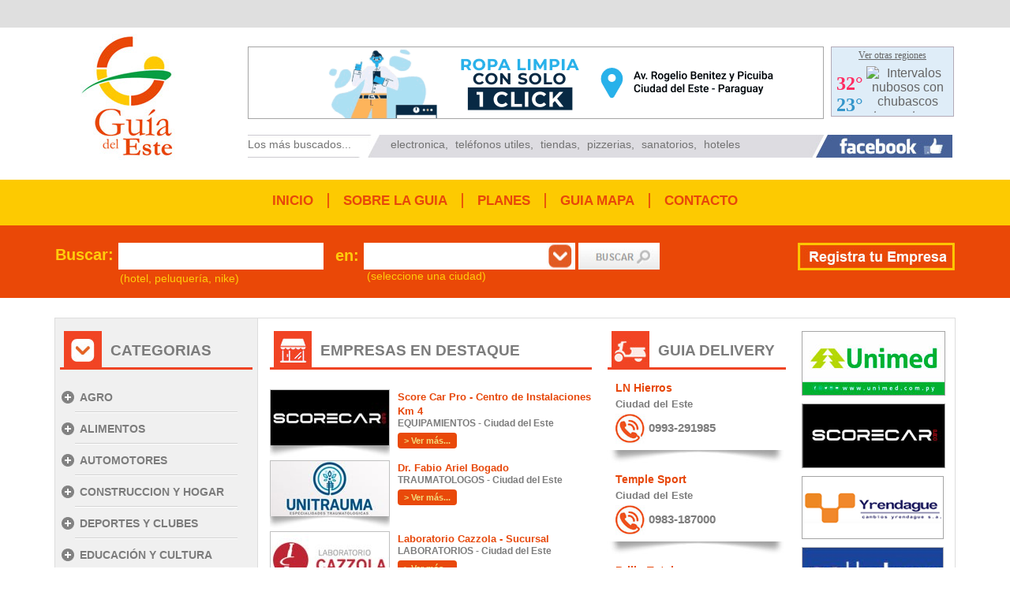

--- FILE ---
content_type: text/html; charset=UTF-8
request_url: http://www.guiadeleste.com.py/
body_size: 9987
content:

<!DOCTYPE html>
<html>
 <head>
 	<meta charset="UTF-8">
 	
 	<title>GuiadelEste</title>

 	<meta name="verify-v1" content="SFYfNJE4IP54pLlw9m1kiyGsLOvpzVmcAxG8RJ8KJCE=" />
 	<meta http-equiv="X-UA-Compatible" content="IE=edge,chrome=1">
	<meta name="viewport" content="width=device-width, initial-scale=1, maximum-scale=1, user-scalable=no">
	<meta name="title" content="Guiadeleste.com.py" />
	<meta name="description" content="Guiadeleste.com.py" />
	<meta name="keywords" content="Guiadeleste.com.py" />
	<meta name="robots" content="index,follow" />
	<meta name="robots" content="noodp" />
	<meta name="revisit-after" content="7 days" />

 	<link rel="stylesheet" href="/estilo.css" type="text/css">
 	 	<link rel="shortcut icon" href="favicon.ico" type="image/x-icon">
	<link rel="icon" href="favicon.ico" type="image/x-icon">
 	<link rel="stylesheet" type="text/css" href="/jcarousel/skins/tango/skin2.css" />
 	<link rel="stylesheet" href="/js/prettyPhoto/css/prettyPhoto.css" type="text/css" media="screen" />

 	<script type="text/javascript" src="/js/jquery-1.7.2.min.js"></script>
 	<script src="js/responsive-main-script.js"></script>

	<!-- java of slides CAROUSEL-->
	<script type="text/javascript" src="/jcarousel/lib/jquery.jcarousel.min.js"></script>

	<script type="text/javascript">
		function mycarousel_initCallback(carousel)	{
 			carousel.buttonNext.bind('click', function() { carousel.startAuto(0); }); carousel.buttonPrev.bind('click', function() { carousel.startAuto(0);  });
  			carousel.clip.hover(function() { carousel.stopAuto(); }, function() { carousel.startAuto(); });
  		};

  		jQuery(document).ready(function() { jQuery('#mycarousel').jcarousel({scroll: 1, auto: 4,  wrap: 'last',  initCallback: mycarousel_initCallback  }); });
  	</script>

 </head>

 <body>

 	<header class="header">
 		

<div class="gray-div"> </div>

<div class="container">
	<div class="top">

		<div class="logo"><a href="http://www.guiadeleste.com.py/"><img src="/images/guia-del-este.jpg" alt="GuiadelEste" border="0"></a></div>

		<section id="top-right">

			<div class="tr-one">
				<div class="bannertop">
				    <a href="https://wearejeff.com/py/mrjeff/" target="_blank">
				        <img src="http://guiadeleste.com.py/banners/mrjeff.gif" border="0" class="border_doble" />
				    </a>
				</div>

				<div class="clima">
					<div id="cont_c5ba67786cf7a2c9d31637a9c3f6f5b5">
						<span id="h_c5ba67786cf7a2c9d31637a9c3f6f5b5">
							<a id="a_c5ba67786cf7a2c9d31637a9c3f6f5b5" href="http://www.climaparaguay.com?link=guiadeleste" target="_blank" style="color:#656565;font-family:7;font-size:12px;"> Ver otras regiones</a> <br>
						</span>
						<script type="text/javascript" src="http://www.tiempo.com/wid_loader/c5ba67786cf7a2c9d31637a9c3f6f5b5"></script>
					</div>
				</div>
			</div>

			<div class="tr-two">
				<div class="masbuscado">
					<p class="mb1">Los m&aacute;s buscados...</p>
					<p class="mb2">

						<a href="/resultado.php?cx=electronica">electronica</a>,

						<a href="/resultado.php?cx=telefonos utiles">tel&eacute;fonos utiles</a>,

						<a href="/resultado.php?cx=tiendas">tiendas</a>,

						<a href="/resultado.php?cx=pizzerias">pizzerias</a>,

						<a href="/resultado.php?cx=sanatorios">sanatorios</a>,

						<a href="/resultado.php?cx=hoteles">hoteles</a>

					</p>
					<p class="mb3"><a href="http://www.facebook.com/guiadelestepy" target="_blank"><img src="/images/ico-facebook.jpg" alt="facebook"></a></p>
				</div>
			</div>

		</section>

	</div>
</div>

<div class="menu">
	<div class="container">
		<nav>
			<ul>
				<li> <a href="/">INICIO</a> </li>
				<li> <a href="/sobre.guiadeleste.php">SOBRE LA GUIA</a> </li>
				<li> <a href="#">PLANES</a> </li>
				<li> <a href="/guia-mapa.php">GUIA MAPA</a> </li>
				<li class="li-last"> <a href="/contacto.php">CONTACTO</a> </li>
			</ul>
		</nav>
	</div>
</div>


<div class="busqueda">
	<div class="container">


		<form class="fm-buscar" action="/resultado.php" method="get" name="frm">

			<div class="col-1">
				<div class="buscar">
					<span> Buscar: </span>
					<input type="text" name="cx" id="cx">
				</div>
				<p>(hotel, peluquer&iacute;a, nike)</p>
			</div>

			<div class="col-2">

				<div class="ciudad">
					<span> en: </span>


					<select name="ciudad" id="ciudad">
						<option value=""></option>
						<option value="14">Ciudad del Este</option>
<option value="15">Foz do Iguacu</option>
<option value="10">Hernandarias</option>
<option value="26">Itakyry</option>
<option value="20">Juan E. O'Leary</option>
<option value="27">Juan Eulogio Estigarribia</option>
<option value="28">Juan Leon Mallorquin</option>
<option value="19">Katuete</option>
<option value="9">Minga Guazu</option>
<option value="18">Naranjal</option>
<option value="17">Nueva Esperanza</option>
<option value="5">Pdte. Franco</option>
<option value="16">Saltos del Guaira</option>
<option value="22">San Alberto</option>
<option value="23">San Cristobal</option>
<option value="25">Santa Fé del Paraná</option>
<option value="11">Santa Rita</option>
<option value="24">Santa Rosa del Monday</option>
<option value="13">Yguazu</option>
		         </select>


				</div>

				<div class="btn-buscar">
					<input name="btBuscar" type="submit" value="buscar" style="" />
				</div>

				<p> (seleccione una ciudad) </p>
			</div>

			<div class="solicitud"><a href="/solicitud.php"><img src="/images/bot-registra-tu-empresa.jpg"></a></div>

		</form>


	</div>

</div>
 	</header>

 	<div id="page"><div class="container">

 		<div class="col-left">
      <h2 class="li-categoria"> Categorias </h2>

      <nav class="dl-menu">

      <ul>
<li><a href="/categorias/agro/"> AGRO</a>
<ul>
<li><a href="/categorias/agroveterinarias/"> AGROVETERINARIAS</a></li>
<li><a href="/categorias/analisis_de_granos/"> ANALISIS DE GRANOS</a></li>
<li><a href="/categorias/insumos_agricolas/"> INSUMOS AGRICOLAS</a></li>
<li><a href="/categorias/maquinarias/"> MAQUINARIAS</a></li>
<li><a href="/categorias/repuestos_agricolas/"> REPUESTOS AGRICOLAS</a></li>
<li><a href="/categorias/servicios_agricolas/"> SERVICIOS AGRICOLAS</a></li>
</ul>
</li>
<li><a href="/categorias/alimentos/"> ALIMENTOS</a>
<ul>
<li><a href="/categorias/agua_mineral/"> AGUA MINERAL</a></li>
<li><a href="/categorias/bebidas/"> BEBIDAS</a></li>
<li><a href="/categorias/carnicerias/"> CARNICERIAS</a></li>
<li><a href="/categorias/catering/"> CATERING</a></li>
<li><a href="/categorias/delicatesen/"> DELICATESEN</a></li>
<li><a href="/categorias/distribuidoras/"> DISTRIBUIDORAS</a></li>
<li><a href="/categorias/fiambres/"> FIAMBRES</a></li>
<li><a href="/categorias/heladerias/"> HELADERIAS</a></li>
<li><a href="/categorias/jugos/"> JUGOS</a></li>
<li><a href="/categorias/lacteos/"> LACTEOS</a></li>
<li><a href="/categorias/sin_gluten/"> SIN GLUTEN</a></li>
<li><a href="/categorias/supermercados/"> SUPERMERCADOS</a></li>
</ul>
</li>
<li><a href="/categorias/automotores/"> AUTOMOTORES</a>
<ul>
<li><a href="/categorias/accesorios/"> ACCESORIOS</a></li>
<li><a href="/categorias/alquileres/"> ALQUILERES</a></li>
<li><a href="/categorias/baterias/"> BATERIAS</a></li>
<li><a href="/categorias/chaperia_y_pintura/"> CHAPERIA Y PINTURA</a></li>
<li><a href="/categorias/concesionarias/"> CONCESIONARIAS</a></li>
<li><a href="/categorias/embragues/"> EMBRAGUES</a></li>
<li><a href="/categorias/equipamientos/"> EQUIPAMIENTOS</a></li>
<li><a href="/categorias/gomerias/"> GOMERIAS</a></li>
<li><a href="/categorias/gruas/"> GRUAS</a></li>
<li><a href="/categorias/hidraulicas/"> HIDRAULICAS</a></li>
<li><a href="/categorias/lavaderos/"> LAVADEROS</a></li>
<li><a href="/categorias/lubricantes/"> LUBRICANTES</a></li>
<li><a href="/categorias/motocicletas/"> MOTOCICLETAS</a></li>
<li><a href="/categorias/neumaticos/"> NEUMATICOS</a></li>
<li><a href="/categorias/playas_de_venta/"> PLAYAS DE VENTA</a></li>
<li><a href="/categorias/repuestos/"> REPUESTOS</a></li>
<li><a href="/categorias/talleres/"> TALLERES</a></li>
</ul>
</li>
<li><a href="/categorias/construccion_y_hogar/"> CONSTRUCCION Y HOGAR</a>
<ul>
<li><a href="/categorias/accesorios1/"> ACCESORIOS</a></li>
<li><a href="/categorias/alquiler_de_estructuras/"> ALQUILER DE ESTRUCTURAS</a></li>
<li><a href="/categorias/bombas_de_agua/"> BOMBAS DE AGUA</a></li>
<li><a href="/categorias/bulones/"> BULONES</a></li>
<li><a href="/categorias/canteras/"> CANTERAS</a></li>
<li><a href="/categorias/casas_prefabricadas/"> CASAS PREFABRICADAS</a></li>
<li><a href="/categorias/climatizacion/"> CLIMATIZACION</a></li>
<li><a href="/categorias/constructoras/"> CONSTRUCTORAS</a></li>
<li><a href="/categorias/contenedores/"> CONTENEDORES</a></li>
<li><a href="/categorias/cortinas/"> CORTINAS</a></li>
<li><a href="/categorias/electricidad/"> ELECTRICIDAD</a></li>
<li><a href="/categorias/electrodomesticos/"> ELECTRODOMESTICOS</a></li>
<li><a href="/categorias/ferreterias/"> FERRETERIAS</a></li>
<li><a href="/categorias/hierros/"> HIERROS</a></li>
<li><a href="/categorias/ingenieria/"> INGENIERIA</a></li>
<li><a href="/categorias/inoxidables/"> INOXIDABLES</a></li>
<li><a href="/categorias/jardineria/"> JARDINERIA</a></li>
<li><a href="/categorias/luminarias/"> LUMINARIAS</a></li>
<li><a href="/categorias/maderas/"> MADERAS</a></li>
<li><a href="/categorias/marmoleria/"> MARMOLERIA</a></li>
<li><a href="/categorias/materiales_de_construccion/"> MATERIALES DE CONSTRUCCION</a></li>
<li><a href="/categorias/metalurgicas/"> METALURGICAS</a></li>
<li><a href="/categorias/molduras/"> MOLDURAS</a></li>
<li><a href="/categorias/muebles/"> MUEBLES</a></li>
<li><a href="/categorias/pinturas/"> PINTURAS</a></li>
<li><a href="/categorias/piscinas/"> PISCINAS</a></li>
<li><a href="/categorias/pisos/"> PISOS</a></li>
<li><a href="/categorias/pozos_artesianos/"> POZOS ARTESIANOS</a></li>
<li><a href="/categorias/prefabricados/"> PREFABRICADOS</a></li>
<li><a href="/categorias/puertas/"> PUERTAS</a></li>
<li><a href="/categorias/pvc/"> PVC</a></li>
<li><a href="/categorias/revestimientos/"> REVESTIMIENTOS</a></li>
<li><a href="/categorias/terciadas/"> TERCIADAS</a></li>
<li><a href="/categorias/terminaciones/"> TERMINACIONES</a></li>
<li><a href="/categorias/vidrierias/"> VIDRIERIAS</a></li>
<li><a href="/categorias/yeso/"> YESO</a></li>
</ul>
</li>
<li><a href="/categorias/deportes_y_clubes/"> DEPORTES Y CLUBES</a>
<ul>
<li><a href="/categorias/canchas_de_futbol/"> CANCHAS DE FUTBOL</a></li>
<li><a href="/categorias/canchas_de_golf/"> CANCHAS DE GOLF</a></li>
<li><a href="/categorias/canchas_de_padel/"> CANCHAS DE PADEL</a></li>
<li><a href="/categorias/clubes/"> CLUBES</a></li>
<li><a href="/categorias/gimnasios/"> GIMNASIOS</a></li>
<li><a href="/categorias/personal_trainer/"> PERSONAL TRAINER</a></li>
</ul>
</li>
<li><a href="/categorias/educacion_y_cultura/"> EDUCACIÓN Y CULTURA</a>
<ul>
<li><a href="/categorias/academias/"> ACADEMIAS</a></li>
<li><a href="/categorias/bibliotecas/"> BIBLIOTECAS</a></li>
<li><a href="/categorias/colegios/"> COLEGIOS</a></li>
<li><a href="/categorias/danza/"> DANZA</a></li>
<li><a href="/categorias/entrenamiento/"> ENTRENAMIENTO</a></li>
<li><a href="/categorias/guarderias/"> GUARDERIAS</a></li>
<li><a href="/categorias/institutos/"> INSTITUTOS</a></li>
<li><a href="/categorias/librerias/"> LIBRERIAS</a></li>
<li><a href="/categorias/taekwondo/"> TAEKWONDO</a></li>
<li><a href="/categorias/universidades/"> UNIVERSIDADES</a></li>
</ul>
</li>
<li><a href="/categorias/electronicos/"> ELECTRONICOS</a>
<ul>
<li><a href="/categorias/electronica/"> ELECTRONICA</a></li>
</ul>
</li>
<li><a href="/categorias/entretenimiento/"> ENTRETENIMIENTO</a>
<ul>
<li><a href="/categorias/bingos/"> BINGOS</a></li>
<li><a href="/categorias/casinos/"> CASINOS</a></li>
<li><a href="/categorias/centro_de_eventos/"> CENTRO DE EVENTOS</a></li>
<li><a href="/categorias/cine/"> CINE</a></li>
<li><a href="/categorias/club_nocturno/"> CLUB NOCTURNO</a></li>
<li><a href="/categorias/complejos/"> COMPLEJOS</a></li>
<li><a href="/categorias/discos/"> DISCOS</a></li>
<li><a href="/categorias/globo_loco/"> GLOBO LOCO</a></li>
<li><a href="/categorias/karaokes/"> KARAOKES</a></li>
<li><a href="/categorias/parques_infantiles/"> PARQUES INFANTILES</a></li>
</ul>
</li>
<li><a href="/categorias/finanzas/"> FINANZAS</a>
<ul>
<li><a href="/categorias/aseguradoras/"> ASEGURADORAS</a></li>
<li><a href="/categorias/bancos/"> BANCOS</a></li>
<li><a href="/categorias/casas_de_cambio/"> CASAS DE CAMBIO</a></li>
<li><a href="/categorias/cooperativas/"> COOPERATIVAS</a></li>
<li><a href="/categorias/financieras/"> FINANCIERAS</a></li>
</ul>
</li>
<li><a href="/categorias/gastronomia/"> GASTRONOMIA</a>
<ul>
<li><a href="/categorias/bares/"> BARES</a></li>
<li><a href="/categorias/cafes/"> CAFES</a></li>
<li><a href="/categorias/chiperias/"> CHIPERIAS</a></li>
<li><a href="/categorias/churrasquerias/"> CHURRASQUERIAS</a></li>
<li><a href="/categorias/confiterias_panaderias/"> CONFITERIAS-PANADERIAS</a></li>
<li><a href="/categorias/empanadas/"> EMPANADAS</a></li>
<li><a href="/categorias/hamburguesas/"> HAMBURGUESAS</a></li>
<li><a href="/categorias/lomiterias/"> LOMITERIAS</a></li>
<li><a href="/categorias/pizzerias/"> PIZZERIAS</a></li>
<li><a href="/categorias/pollerias/"> POLLERIAS</a></li>
<li><a href="/categorias/restaurantes/"> RESTAURANTES</a></li>
<li><a href="/categorias/rotiserias/"> ROTISERIAS</a></li>
</ul>
</li>
<li><a href="/categorias/hoteles_y_moteles/"> HOTELES Y MOTELES</a>
<ul>
<li><a href="/categorias/hostal/"> HOSTAL</a></li>
<li><a href="/categorias/hoteles/"> HOTELES</a></li>
<li><a href="/categorias/moteles/"> MOTELES</a></li>
</ul>
</li>
<li><a href="/categorias/industrias/"> INDUSTRIAS</a>
<ul>
<li><a href="/categorias/agua/"> AGUA</a></li>
<li><a href="/categorias/alcohol/"> ALCOHOL</a></li>
<li><a href="/categorias/alimentos/"> ALIMENTOS</a></li>
<li><a href="/categorias/cd/"> CD</a></li>
<li><a href="/categorias/cigarrillos/"> CIGARRILLOS</a></li>
<li><a href="/categorias/colchones/"> COLCHONES</a></li>
<li><a href="/categorias/gas/"> GAS</a></li>
<li><a href="/categorias/limpieza1/"> LIMPIEZA</a></li>
<li><a href="/categorias/plasticos/"> PLASTICOS</a></li>
<li><a href="/categorias/reciclables/"> RECICLABLES</a></li>
<li><a href="/categorias/rulemanes/"> RULEMANES</a></li>
<li><a href="/categorias/textil/"> TEXTIL</a></li>
<li><a href="/categorias/transformadores/"> TRANSFORMADORES</a></li>
<li><a href="/categorias/vidrios/"> VIDRIOS</a></li>
</ul>
</li>
<li><a href="/categorias/informatica/"> INFORMATICA</a>
<ul>
<li><a href="/categorias/servicios1/"> SERVICIOS</a></li>
<li><a href="/categorias/sistemas/"> SISTEMAS</a></li>
<li><a href="/categorias/tiendas1/"> TIENDAS</a></li>
</ul>
</li>
<li><a href="/categorias/inmuebles/"> INMUEBLES</a>
<ul>
<li><a href="/categorias/condominios/"> CONDOMINIOS</a></li>
<li><a href="/categorias/edificios/"> EDIFICIOS</a></li>
<li><a href="/categorias/inmobiliarias/"> INMOBILIARIAS</a></li>
<li><a href="/categorias/parques_industriales/"> PARQUES INDUSTRIALES</a></li>
</ul>
</li>
<li><a href="/categorias/medicos/"> MEDICOS</a>
<ul>
<li><a href="/categorias/alergistas/"> ALERGISTAS</a></li>
<li><a href="/categorias/anestesiologos/"> ANESTESIOLOGOS</a></li>
<li><a href="/categorias/audiologos/"> AUDIOLOGOS</a></li>
<li><a href="/categorias/cardiologos/"> CARDIOLOGOS</a></li>
<li><a href="/categorias/cirujanos/"> CIRUJANOS</a></li>
<li><a href="/categorias/clinicos/"> CLINICOS</a></li>
<li><a href="/categorias/coloproctologos/"> COLOPROCTOLOGOS</a></li>
<li><a href="/categorias/dermatologos/"> DERMATOLOGOS</a></li>
<li><a href="/categorias/ecografistas/"> ECOGRAFISTAS</a></li>
<li><a href="/categorias/endoscopia_digestiva/"> ENDOSCOPIA DIGESTIVA</a></li>
<li><a href="/categorias/flebologos/"> FLEBOLOGOS</a></li>
<li><a href="/categorias/gastroenterologos/"> GASTROENTEROLOGOS</a></li>
<li><a href="/categorias/geriatras/"> GERIATRAS</a></li>
<li><a href="/categorias/ginecologos/"> GINECOLOGOS</a></li>
<li><a href="/categorias/infectologos/"> INFECTOLOGOS</a></li>
<li><a href="/categorias/mastologos/"> MASTOLOGOS</a></li>
<li><a href="/categorias/neumologos/"> NEUMOLOGOS</a></li>
<li><a href="/categorias/neurocirujanos/"> NEUROCIRUJANOS</a></li>
<li><a href="/categorias/neurologos/"> NEUROLOGOS</a></li>
<li><a href="/categorias/nutricionistas/"> NUTRICIONISTAS</a></li>
<li><a href="/categorias/odontologos/"> ODONTOLOGOS</a></li>
<li><a href="/categorias/oftalmologos/"> OFTALMOLOGOS</a></li>
<li><a href="/categorias/oncologos/"> ONCOLOGOS</a></li>
<li><a href="/categorias/otorrinolaringologos/"> OTORRINOLARINGOLOGOS</a></li>
<li><a href="/categorias/pediatras/"> PEDIATRAS</a></li>
<li><a href="/categorias/psiquiatras/"> PSIQUIATRAS</a></li>
<li><a href="/categorias/traumatologos/"> TRAUMATOLOGOS</a></li>
<li><a href="/categorias/urologos/"> UROLOGOS</a></li>
</ul>
</li>
<li><a href="/categorias/medios_de_comunicacion/"> MEDIOS DE COMUNICACIÓN</a>
<ul>
<li><a href="/categorias/periodicos/"> PERIODICOS</a></li>
<li><a href="/categorias/radios/"> RADIOS</a></li>
<li><a href="/categorias/revistas/"> REVISTAS</a></li>
<li><a href="/categorias/television/"> TELEVISION</a></li>
</ul>
</li>
<li><a href="/categorias/organizaciones/"> ORGANIZACIONES</a>
<ul>
<li><a href="/categorias/asociaciones/"> ASOCIACIONES</a></li>
<li><a href="/categorias/camaras_de_comercio/"> CAMARAS DE COMERCIO</a></li>
<li><a href="/categorias/iglesias_catolicas/"> IGLESIAS CATOLICAS</a></li>
<li><a href="/categorias/iglesias_evangelicas/"> IGLESIAS EVANGELICAS</a></li>
</ul>
</li>
<li><a href="/categorias/profesionales/"> PROFESIONALES</a>
<ul>
<li><a href="/categorias/abogados/"> ABOGADOS</a></li>
<li><a href="/categorias/arquitectos/"> ARQUITECTOS</a></li>
<li><a href="/categorias/consultores/"> CONSULTORES</a></li>
<li><a href="/categorias/contadores/"> CONTADORES</a></li>
<li><a href="/categorias/despachantes/"> DESPACHANTES</a></li>
<li><a href="/categorias/escribanos/"> ESCRIBANOS</a></li>
<li><a href="/categorias/ingenieros_civiles/"> INGENIEROS CIVILES</a></li>
<li><a href="/categorias/peritos/"> PERITOS</a></li>
<li><a href="/categorias/psicologos/"> PSICOLOGOS</a></li>
<li><a href="/categorias/regentes/"> REGENTES</a></li>
<li><a href="/categorias/traductores/"> TRADUCTORES</a></li>
</ul>
</li>
<li><a href="/categorias/representaciones/"> REPRESENTACIONES</a>
<ul>
<li><a href="/categorias/distribuidoras/"> DISTRIBUIDORAS</a></li>
<li><a href="/categorias/representantes/"> REPRESENTANTES</a></li>
</ul>
</li>
<li><a href="/categorias/salud_y_belleza/"> SALUD Y BELLEZA</a>
<ul>
<li><a href="/categorias/acupuntura/"> ACUPUNTURA</a></li>
<li><a href="/categorias/barberias/"> BARBERIAS</a></li>
<li><a href="/categorias/clinicas/"> CLINICAS</a></li>
<li><a href="/categorias/clinicas_dentales/"> CLINICAS DENTALES</a></li>
<li><a href="/categorias/cosmeticos/"> COSMETICOS</a></li>
<li><a href="/categorias/estetica/"> ESTETICA</a></li>
<li><a href="/categorias/farmacias/"> FARMACIAS</a></li>
<li><a href="/categorias/filtros_de_agua/"> FILTROS DE AGUA</a></li>
<li><a href="/categorias/fisioterapia/"> FISIOTERAPIA</a></li>
<li><a href="/categorias/implantes/"> IMPLANTES</a></li>
<li><a href="/categorias/insumos_laboratoriales/"> INSUMOS LABORATORIALES</a></li>
<li><a href="/categorias/laboratorios/"> LABORATORIOS</a></li>
<li><a href="/categorias/masajes/"> MASAJES</a></li>
<li><a href="/categorias/medicina_pre_paga/"> MEDICINA PRE-PAGA</a></li>
<li><a href="/categorias/nutricion/"> NUTRICION</a></li>
<li><a href="/categorias/opticas/"> OPTICAS</a></li>
<li><a href="/categorias/ortopedia/"> ORTOPEDIA</a></li>
<li><a href="/categorias/parto_humanizado/"> PARTO HUMANIZADO</a></li>
<li><a href="/categorias/peluquerias/"> PELUQUERIAS</a></li>
<li><a href="/categorias/productos_naturales/"> PRODUCTOS NATURALES</a></li>
<li><a href="/categorias/protesis/"> PROTESIS</a></li>
<li><a href="/categorias/radiologia/"> RADIOLOGIA</a></li>
<li><a href="/categorias/sanatorios/"> SANATORIOS</a></li>
<li><a href="/categorias/spa/"> SPA</a></li>
</ul>
</li>
<li><a href="/categorias/servicios/"> SERVICIOS</a>
<ul>
<li><a href="/categorias/auto_fosa/"> AUTO FOSA</a></li>
<li><a href="/categorias/autoescuela/"> AUTOESCUELA</a></li>
<li><a href="/categorias/banos_portatiles/"> BAÑOS PORTATILES</a></li>
<li><a href="/categorias/barras_moviles/"> BARRAS MOVILES</a></li>
<li><a href="/categorias/belleza_canina/"> BELLEZA CANINA</a></li>
<li><a href="/categorias/bordados/"> BORDADOS</a></li>
<li><a href="/categorias/carteleria/"> CARTELERIA</a></li>
<li><a href="/categorias/celulares/"> CELULARES</a></li>
<li><a href="/categorias/cementerios/"> CEMENTERIOS</a></li>
<li><a href="/categorias/cerrajerias/"> CERRAJERIAS</a></li>
<li><a href="/categorias/comunicacion_visual/"> COMUNICACION VISUAL</a></li>
<li><a href="/categorias/confecciones/"> CONFECCIONES</a></li>
<li><a href="/categorias/consultoria/"> CONSULTORIA</a></li>
<li><a href="/categorias/consultoria_ambiental/"> CONSULTORIA AMBIENTAL</a></li>
<li><a href="/categorias/courier/"> COURIER</a></li>
<li><a href="/categorias/decoraciones/"> DECORACIONES</a></li>
<li><a href="/categorias/despachos_aduaneros/"> DESPACHOS ADUANEROS</a></li>
<li><a href="/categorias/electricistas/"> ELECTRICISTAS</a></li>
<li><a href="/categorias/electronica/"> ELECTRONICA</a></li>
<li><a href="/categorias/encomiendas/"> ENCOMIENDAS</a></li>
<li><a href="/categorias/escribanias/"> ESCRIBANIAS</a></li>
<li><a href="/categorias/estaciones_de_servicio/"> ESTACIONES DE SERVICIO</a></li>
<li><a href="/categorias/estudios_contables/"> ESTUDIOS CONTABLES</a></li>
<li><a href="/categorias/estudios_juridicos/"> ESTUDIOS JURIDICOS</a></li>
<li><a href="/categorias/eventos/"> EVENTOS</a></li>
<li><a href="/categorias/exhibidores/"> EXHIBIDORES</a></li>
<li><a href="/categorias/extintores/"> EXTINTORES</a></li>
<li><a href="/categorias/florerias/"> FLORERIAS</a></li>
<li><a href="/categorias/fotocopiadoras/"> FOTOCOPIADORAS</a></li>
<li><a href="/categorias/fotografos/"> FOTOGRAFOS</a></li>
<li><a href="/categorias/fumigadoras/"> FUMIGADORAS</a></li>
<li><a href="/categorias/funerarias/"> FUNERARIAS</a></li>
<li><a href="/categorias/gas1/"> GAS</a></li>
<li><a href="/categorias/gestiones/"> GESTIONES</a></li>
<li><a href="/categorias/grabados/"> GRABADOS</a></li>
<li><a href="/categorias/graficas/"> GRAFICAS</a></li>
<li><a href="/categorias/higiene_industrial/"> HIGIENE INDUSTRIAL</a></li>
<li><a href="/categorias/impacto_ambiental/"> IMPACTO AMBIENTAL</a></li>
<li><a href="/categorias/impresiones/"> IMPRESIONES</a></li>
<li><a href="/categorias/informes_comerciales/"> INFORMES COMERCIALES</a></li>
<li><a href="/categorias/internet/"> INTERNET</a></li>
<li><a href="/categorias/juegos/"> JUEGOS</a></li>
<li><a href="/categorias/lavanderias/"> LAVANDERIAS</a></li>
<li><a href="/categorias/limpieza/"> LIMPIEZA</a></li>
<li><a href="/categorias/marcas/"> MARCAS</a></li>
<li><a href="/categorias/marketing/"> MARKETING</a></li>
<li><a href="/categorias/motores_electricos/"> MOTORES ELECTRICOS</a></li>
<li><a href="/categorias/obsequios/"> OBSEQUIOS</a></li>
<li><a href="/categorias/persianas/"> PERSIANAS</a></li>
<li><a href="/categorias/plomeria/"> PLOMERIA</a></li>
<li><a href="/categorias/plotteados/"> PLOTTEADOS</a></li>
<li><a href="/categorias/procesadora_de_cheques/"> PROCESADORA DE CHEQUES</a></li>
<li><a href="/categorias/publicidad/"> PUBLICIDAD</a></li>
<li><a href="/categorias/puertos_privados/"> PUERTOS PRIVADOS</a></li>
<li><a href="/categorias/recepciones/"> RECEPCIONES</a></li>
<li><a href="/categorias/refrigeracion/"> REFRIGERACION</a></li>
<li><a href="/categorias/saneamiento/"> SANEAMIENTO</a></li>
<li><a href="/categorias/sastreria/"> SASTRERIA</a></li>
<li><a href="/categorias/seguridad/"> SEGURIDAD</a></li>
<li><a href="/categorias/seguridad_industrial/"> SEGURIDAD INDUSTRIAL</a></li>
<li><a href="/categorias/serigrafias/"> SERIGRAFIAS</a></li>
<li><a href="/categorias/tatuajes/"> TATUAJES</a></li>
<li><a href="/categorias/taxi/"> TAXI</a></li>
<li><a href="/categorias/telefonia/"> TELEFONIA</a></li>
<li><a href="/categorias/telemensaje/"> TELEMENSAJE</a></li>
<li><a href="/categorias/tintorerias/"> TINTORERIAS</a></li>
<li><a href="/categorias/tornerias/"> TORNERIAS</a></li>
<li><a href="/categorias/traductores/"> TRADUCTORES</a></li>
<li><a href="/categorias/transportadoras/"> TRANSPORTADORAS</a></li>
<li><a href="/categorias/transporte_escolar/"> TRANSPORTE ESCOLAR</a></li>
<li><a href="/categorias/uniformes/"> UNIFORMES</a></li>
<li><a href="/categorias/varios/"> VARIOS</a></li>
<li><a href="/categorias/veterinarias/"> VETERINARIAS</a></li>
</ul>
</li>
<li><a href="/categorias/tecnicos/"> TECNICOS</a>
<ul>
<li><a href="/categorias/cerrajeros/"> CERRAJEROS</a></li>
<li><a href="/categorias/electricistas/"> ELECTRICISTAS</a></li>
<li><a href="/categorias/plomeros/"> PLOMEROS</a></li>
</ul>
</li>
<li><a href="/categorias/telefonos_utiles/"> TELEFONOS UTILES</a></li>
<li><a href="/categorias/tiendas/"> TIENDAS</a>
<ul>
<li><a href="/categorias/acuario/"> ACUARIO</a></li>
<li><a href="/categorias/alfombras/"> ALFOMBRAS</a></li>
<li><a href="/categorias/alquiler_de_ropas/"> ALQUILER DE ROPAS</a></li>
<li><a href="/categorias/anteojos/"> ANTEOJOS</a></li>
<li><a href="/categorias/audifonos/"> AUDIFONOS</a></li>
<li><a href="/categorias/bijouterias/"> BIJOUTERIAS</a></li>
<li><a href="/categorias/bolsos/"> BOLSOS</a></li>
<li><a href="/categorias/boutiques/"> BOUTIQUES</a></li>
<li><a href="/categorias/calzados/"> CALZADOS</a></li>
<li><a href="/categorias/caza_y_pesca/"> CAZA Y PESCA</a></li>
<li><a href="/categorias/comercial/"> COMERCIAL</a></li>
<li><a href="/categorias/cotillon/"> COTILLON</a></li>
<li><a href="/categorias/deportes/"> DEPORTES</a></li>
<li><a href="/categorias/infantil/"> INFANTIL</a></li>
<li><a href="/categorias/jeans/"> JEANS</a></li>
<li><a href="/categorias/joyerias/"> JOYERIAS</a></li>
<li><a href="/categorias/jugueterias/"> JUGUETERIAS</a></li>
<li><a href="/categorias/mayoristas/"> MAYORISTAS</a></li>
<li><a href="/categorias/megastore/"> MEGASTORE</a></li>
<li><a href="/categorias/merceria/"> MERCERIA</a></li>
<li><a href="/categorias/papelerias/"> PAPELERIAS</a></li>
<li><a href="/categorias/perfumeria/"> PERFUMERIA</a></li>
<li><a href="/categorias/regalos/"> REGALOS</a></li>
<li><a href="/categorias/relojerias/"> RELOJERIAS</a></li>
<li><a href="/categorias/revisterias/"> REVISTERIAS</a></li>
<li><a href="/categorias/ropas/"> ROPAS</a></li>
<li><a href="/categorias/santerias/"> SANTERIAS</a></li>
<li><a href="/categorias/shopping/"> SHOPPING</a></li>
<li><a href="/categorias/tapizados/"> TAPIZADOS</a></li>
<li><a href="/categorias/tejidos/"> TEJIDOS</a></li>
<li><a href="/categorias/tienda_de_departamentos/"> TIENDA DE DEPARTAMENTOS</a></li>
<li><a href="/categorias/tienda_online/"> TIENDA ONLINE</a></li>
<li><a href="/categorias/utilidades/"> UTILIDADES</a></li>
</ul>
</li>
<li><a href="/categorias/turismo/"> TURISMO</a>
<ul>
<li><a href="/categorias/agencias/"> AGENCIAS</a></li>
<li><a href="/categorias/companias_aereas/"> COMPAÑIAS AEREAS</a></li>
<li><a href="/categorias/transporte/"> TRANSPORTE</a></li>
</ul>
</li>
</ul>

      </nav>


      <aside>

        <br><br><br>

        <div>
          <a href="/solicitud.php">Solicite su inclusi&oacute;n a la Gu&iacute;a Comercial m&aacute;s completa de la regi&oacute;n Este del Pa&iacute;s!!!</a>
        </div>

        <br><br>

        <div> <img src="/images/img-cositas.png"> </div>

      </aside>
    </div>

 		<div class="col-center">
 			<section class="content">

 				<div class="cc-left">

 					<section id="destaque">
 						<h2 class="more-small"> Empresas en Destaque </h2>
 						<h2 class="mobile-small"> En Destaque </h2>

 						
 						<div class="li-empresa">
 							<div class="foto1">
 								<a href="/empresas/score_car_pro___centro_de_instalaciones_km_4/">
 									<img src="/imagens/empresas/pequena/foto_fad412.jpg">
 								</a>
 							</div>
 							<div class="destaque-detalle">
 								<a href="/empresas/score_car_pro___centro_de_instalaciones_km_4/"> Score Car Pro - Centro de Instalaciones Km 4 </a>
 								<span>EQUIPAMIENTOS - Ciudad del Este </span>
 								<a href="/empresas/score_car_pro___centro_de_instalaciones_km_4/" class="btnsmall"> Ver m&aacute;s... </a>
 							</div>
 						</div>

 						 
 						<div class="li-empresa">
 							<div class="foto1">
 								<a href="/empresas/dr__fabio_ariel_bogado/">
 									<img src="/imagens/empresas/pequena/foto_523ca7.jpg">
 								</a>
 							</div>
 							<div class="destaque-detalle">
 								<a href="/empresas/dr__fabio_ariel_bogado/"> Dr. Fabio Ariel Bogado </a>
 								<span>TRAUMATOLOGOS - Ciudad del Este </span>
 								<a href="/empresas/dr__fabio_ariel_bogado/" class="btnsmall"> Ver m&aacute;s... </a>
 							</div>
 						</div>

 						 
 						<div class="li-empresa">
 							<div class="foto1">
 								<a href="/empresas/laboratorio_cazzola/">
 									<img src="/imagens/empresas/pequena/foto_8c3b62.jpg">
 								</a>
 							</div>
 							<div class="destaque-detalle">
 								<a href="/empresas/laboratorio_cazzola/"> Laboratorio Cazzola - Sucursal </a>
 								<span>LABORATORIOS - Ciudad del Este </span>
 								<a href="/empresas/laboratorio_cazzola/" class="btnsmall"> Ver m&aacute;s... </a>
 							</div>
 						</div>

 						 
 						<div class="li-empresa">
 							<div class="foto1">
 								<a href="/empresas/concord_group_distribuidora/">
 									<img src="/imagens/empresas/pequena/foto_3c47d4.jpg">
 								</a>
 							</div>
 							<div class="destaque-detalle">
 								<a href="/empresas/concord_group_distribuidora/"> Concord Group Distribuidora </a>
 								<span>DISTRIBUIDORAS - Ciudad del Este </span>
 								<a href="/empresas/concord_group_distribuidora/" class="btnsmall"> Ver m&aacute;s... </a>
 							</div>
 						</div>

 						 
 						<div class="li-empresa">
 							<div class="foto1">
 								<a href="/empresas/distribuidora_distle/">
 									<img src="/imagens/empresas/pequena/foto_52322b.jpg">
 								</a>
 							</div>
 							<div class="destaque-detalle">
 								<a href="/empresas/distribuidora_distle/"> Distle SAC </a>
 								<span>DISTRIBUIDORAS - Ciudad del Este </span>
 								<a href="/empresas/distribuidora_distle/" class="btnsmall"> Ver m&aacute;s... </a>
 							</div>
 						</div>

 						 
 						<div class="clearfix"></div>

 					</section>

 					<section id="guia-mapa">
 						<h2> Mapa Guia del Este </h2>
	 					<iframe width="406" height="335" frameborder="0" scrolling="no" marginheight="0" marginwidth="0" src="https://maps.google.com/maps/ms?msa=0&amp;msid=216005531460677572364.0004e313b618192009353&amp;hl=es&amp;ie=UTF8&amp;t=m&amp;ll=-25.511693,-54.631834&amp;spn=0.030985,0.055704&amp;z=14&amp;output=embed"></iframe><br />
 					</section> 
 					<section id="guia-eventos">
 						<h2> Agenda de Eventos </h2>
						<ul id="mycarousel" class="jcarousel-skin-tango">
													</ul>
 					</section>

					<div class="banner-bottom">
						<a href="https://www.facebook.com/ideasdelestepy" target="_blank">
							<img src="banners/idea-inicio.jpg" width="350" height="350" border="0" align="center">
						</a>
					</div>

 				</div>

 				<div class="cc-right">

 					
 					<section id="guia-delivery">
 						<h2> Guia Delivery </h2>
 						 						<div>
 							<p><a href="/empresas/ln_hierros/">LN Hierros</a></p>
 							<p><span>Ciudad del Este</span></p>
 							<p class="del-img"><img src="/images/ico-telef-delivery.jpg" align="absmiddle"></p>
 							<p class="del-telf">0993-291985</p>
 						</div>
 						 						<div>
 							<p><a href="/empresas/temple_confecciones/">Temple Sport</a></p>
 							<p><span>Ciudad del Este</span></p>
 							<p class="del-img"><img src="/images/ico-telef-delivery.jpg" align="absmiddle"></p>
 							<p class="del-telf">0983-187000</p>
 						</div>
 						 						<div>
 							<p><a href="/empresas/brillo_total/">Brillo Total</a></p>
 							<p><span>Ciudad del Este</span></p>
 							<p class="del-img"><img src="/images/ico-telef-delivery.jpg" align="absmiddle"></p>
 							<p class="del-telf">061-574387</p>
 						</div>
 						 						<div>
 							<p><a href="/empresas/don_pedro_veterinaria/">Don Pedro Veterinaria</a></p>
 							<p><span>Ciudad del Este</span></p>
 							<p class="del-img"><img src="/images/ico-telef-delivery.jpg" align="absmiddle"></p>
 							<p class="del-telf">0983-435798</p>
 						</div>
 						 					</section>

 					<section id="guia-news">
 						<h2> Guia News </h2>
 						 						<article>
 							<p class="a-fecha"> 16/01/2026</p>
 							<p class="a-titulo"><a href="/noticias/la_soja_tuvo_menor_cosecha__pero_logro_mas_industrializacion/">La soja tuvo menor cosecha, pero logró más industrialización</a></p>
 							<p class="a-contenido">La producción total de soja de la zafra 2024/25 llegó a 10 millones de toneladas, pero no superó el récord de 11 millones de la campaña 2023/24. En contrapartida, hubo mayor envío de subproducto... </p>
 							<a href="/noticias/la_soja_tuvo_menor_cosecha__pero_logro_mas_industrializacion/" class="btnsmall"> Ver m&aacute;s... </a>
 						</article>
 						 						<article>
 							<p class="a-fecha"> 16/01/2026</p>
 							<p class="a-titulo"><a href="/noticias/sugieren_aprobar_acuerdo_con_ue_sin_condicionar_a_la_produccion_nacional/">Sugieren aprobar acuerdo con UE sin condicionar a la producción nacional</a></p>
 							<p class="a-contenido">Colym Soroka respaldó el Acuerdo Unión Europea-Mercosur por la apertura de mercados, pero advirtió de riesgos de futuras exigencias que podrían condicionar al sistema productivo paraguayo.... </p>
 							<a href="/noticias/sugieren_aprobar_acuerdo_con_ue_sin_condicionar_a_la_produccion_nacional/" class="btnsmall"> Ver m&aacute;s... </a>
 						</article>
 						 						<article>
 							<p class="a-fecha"> 16/01/2026</p>
 							<p class="a-titulo"><a href="/noticias/lluvias_iniciaran_en_el_sur_y_avanzaran_al_resto_del_pais_este_viernes_caluroso/">Lluvias iniciarán en el sur y avanzarán al resto del país este viernes caluroso</a></p>
 							<p class="a-contenido">Un ambiente caluroso y húmedo predominará este viernes en todo el país. Un aviso especial vigente anunció sobre probables lluvias y tormentas severas en las primeras horas de la jornada en el Depa... </p>
 							<a href="/noticias/lluvias_iniciaran_en_el_sur_y_avanzaran_al_resto_del_pais_este_viernes_caluroso/" class="btnsmall"> Ver m&aacute;s... </a>
 						</article>
 						 						<img src="/images/img-ultima-hora.jpg" alt="Fuente Ultima Hora">
 					</section>

 				</div>

 			</section>
 		</div>

 		<div class="col-right">
 			<aside>
	<ul>

		<li> <a href="http://www.unimed.com.py" target="_blank"><img src="/banners/unimed.jpg" width="180" height="80" border="0" class="border_doble" /></a> </li>
		<li> <a href="http://www.scorecarpro.com.py"  target="_blank"><img src="http://guiadeleste.com.py/banners/scorfecarpro180x80.jpg" width="180" height="80" border="0" class="border_doble" /></a> </li>
	    <li> <a href="http://www.yrendague.com.py/" target="_blank"><img src="/banners/yrendague.gif" width="180" height="80" border="0" /></a> </li>
		<li> <a href="http://www.cellshop.com"  target="_blank"><img src="http://guiadeleste.com.py/banners/cellshop1p.jpg" width="180" height="80" border="0" /></a> </li>
		<li> <a href="https://www.facebook.com/MotelCataratasCDE?fref=ts" target="_blank"><img src="/images/motel-cataratas.gif" width="180" height="80" border="0" /></a> </li>
	    <li> <a href="http://www.guiadeleste.com.py" target="_blank"><img src="/banners/guia-180x80.gif" width="180" height="80" border="0"  class="" /></a></li>
		<li> <a href="http://www.portalclube.com//" target="_blank"><img src="/banners/banner-rc-20170210.jpg" width="180" height="80" border="0" class="border_doble" /></a></li>
		<li> <a href="https://www.ditech.com.py/" target="_blank"><img src="/banners/ditech180x80.jpg" width="180" height="80" border="0"  class="" /></a></li>
		<li> <a href="https://www.facebook.com/berluminosos" target="_blank"><img src="/banners/berbanner.png" width="180" height="80" border="0" /></a> </li>
		<li> <a href="http://www.radiocorpus.com.py/" target="_blank"><img src="/banners/radiocorpus.jpg" width="180" height="80" border="0" /></a><a href="https://www.facebook.com/pages/Capit%C3%A3o-Bar-CDE/877171865638906" target="_blank"></a> </li>
		<li> <a href="https://www.facebook.com/sinlimite.revistasinlimite.9" target="_blank"><img src="/banners/banner-revistasinlimite.jpg" width="180" height="80" border="0"  class="border_doble" /></a></li>
		<li> <a href="http://www.tecnoserv.com.py" target="_blank"><img src="/banners/eset.jpg" width="180" height="80" border="0" class="border_doble" /></a></li>
	    <li> <a href="http://www.datahost.com.py" target="_blank"><img src="/banners/datahost.jpg" width="180" height="80" border="0" class="border_doble" /></a></li>
	     
				
		<li> <a href="https://www.facebook.com/ideasdelestepy" target="_blank"><img src="/banners/banner-ideasdeleste.jpg" width="180" height="80" border="0"  class="border_doble" /></a></li>
	    </ul>
</aside>
 		</div>

 	</div></div>
 	<div class="page-shadow"></div>

 	<footer class="footer">
<div id="footer">

	<div class="column foo-one">
		<a href="http://www.guiasdelparaguay.com" target="_blank"><img src="/images/img-guia-del-paraguay.jpg" alt="Guias del Paraguay"></a>
	</div>

	<div class="column foo-two">
		<h3>ESTAS EN:</h3>
		<img src="/images/img-guiaeste.jpg" alt="Estas en: Guia del Este">
	</div>

	<div class="column foo-three">
		<h3>GUIA DEL ESTE:</h3>
		<p>Es la p&aacute;gina de comercio, industria y servicios m&aacute;s completa de la regi&oacute;n Este del Paraguay.</p>
		<p>La gu&iacute;a tiene como objetivo facilitar la comunicaci&oacute;n...</p>
		<a href="/sobre.guiadeleste.php" class="btn">Leer M&aacute;s... </a>
	</div>

	<div class="column foo-for">

		<h3>ALGUNA DUDA:</h3>
		<div>
			<p>
				<span><img src="/images/ico-telf.jpg"></span>
				<span class="for-telef"> 0995-600022 </span>
			</p>
			<p>
				<span><img src="/images/ico-email.jpg"></span>
				<span class="for-mail"> contacto@guiadeleste.com.py </span>
			</p>
		</div>

		<h3 class="seguinos">Seguinos en:</h3>
		<p><a href="http://www.facebook.com/guiadelestepy" target="_blank"><img src="/images/img-facebook-footer.jpg" alt="facebook"></a></p>

	</div>

</div>
</footer>

<div id="copyright">
	<p> &copy; 2026 Todos los derechos reservados a Guia del Este - Ciudad del Este - Paraguay </p>
</div>

<script type="text/javascript">

  var _gaq = _gaq || [];
  _gaq.push(['_setAccount', 'UA-2589161-1']);
  _gaq.push(['_trackPageview']);
  _gaq.push(['_setCookieTimeout', 86400000]);
  setTimeout('_gaq.push([\'_trackEvent\', \'NoBounce\', \'Over 20 seconds\'])',20000);

  (function() {
    var ga = document.createElement('script'); ga.type = 'text/javascript'; ga.async = true;
    ga.src = ('https:' == document.location.protocol ? 'https://' : 'http://') + 'stats.g.doubleclick.net/dc.js';
    var s = document.getElementsByTagName('script')[0]; s.parentNode.insertBefore(ga, s);
  })();

</script>

 </body>
</html>


--- FILE ---
content_type: text/css
request_url: http://www.guiadeleste.com.py/estilo.css
body_size: 60730
content:

/*! normalize.css v4.1.1 | MIT License | github.com/necolas/normalize.css */

html {
  /*font-family: sans-serif;*/
  font-family: Arial, Verdana;
  -ms-text-size-adjust: 100%;
  -webkit-text-size-adjust: 100%;
}

body { margin: 0; }

/* HTML5 display definitions
========================================================================== */

article,aside,details,figcaption,figure,footer,header,main,nav,section,summary { display: block;}
audio,canvas,progress,video { display: inline-block;}

audio:not([controls]) {
  display: none;
  height: 0;
}

progress {vertical-align: baseline;}

template, [hidden] { display: none;}

/* Links
========================================================================== */

a {
  background-color: transparent;
  -webkit-text-decoration-skip: objects;
}

a:active, a:hover { outline-width: 0; }

/* Text-level semantics
========================================================================== */

abbr[title] {
  border-bottom: none;
  text-decoration: underline;
  text-decoration: underline dotted;
}

b, strong { font-weight: inherit; }
b, strong { font-weight: bolder; }

dfn { font-style: italic; }
h1 { font-size: 2em; margin: 0.67em 0;}

mark {background-color: #ff0;color: #000;}

small { font-size: 80%; }

sub, sup {
  font-size: 75%;
  line-height: 0;
  position: relative;
  vertical-align: baseline;
}

sub { bottom: -0.25em; }
sup { top: -0.5em; }

/* Embedded content
========================================================================== */

img { border-style: none; }

svg:not(:root) { overflow: hidden; }

/* Grouping content
========================================================================== */

/**
* 1. Correct the inheritance and scaling of font size in all browsers.
* 2. Correct the odd `em` font sizing in all browsers.
*/

code,kbd,pre,samp {
  font-family: monospace, monospace;
  font-size: 1em;
}

figure { margin: 1em 40px; }

hr {
  box-sizing: content-box;
  height: 0;
  overflow: visible;
}

/* Forms
========================================================================== */

/**
* 1. Change font properties to `inherit` in all browsers (opinionated).
* 2. Remove the margin in Firefox and Safari.
*/

button,input,select,textarea {
  font: inherit;
  margin: 0;
}

/**
* Restore the font weight unset by the previous rule.
*/

optgroup { font-weight: bold; }

/**
* Show the overflow in IE.
* 1. Show the overflow in Edge.
*/

button, input { overflow: visible;}

/**
* Remove the inheritance of text transform in Edge, Firefox, and IE.
* 1. Remove the inheritance of text transform in Firefox.
*/

button, select { text-transform: none; }

/**
* 1. Prevent a WebKit bug where (2) destroys native `audio` and `video`
*    controls in Android 4.
* 2. Correct the inability to style clickable types in iOS and Safari.
*/

button,
html [type="button"],
[type="reset"],
[type="submit"] {
-webkit-appearance: button;
}

/**
* Remove the inner border and padding in Firefox.
*/

button::-moz-focus-inner,
[type="button"]::-moz-focus-inner,
[type="reset"]::-moz-focus-inner,
[type="submit"]::-moz-focus-inner {
  border-style: none;
  padding: 0;
}

/**
* Restore the focus styles unset by the previous rule.
*/

button:-moz-focusring,
[type="button"]:-moz-focusring,
[type="reset"]:-moz-focusring,
[type="submit"]:-moz-focusring {
  outline: 1px dotted ButtonText;
}

/**
* Change the border, margin, and padding in all browsers (opinionated).
*/

fieldset {
  border: 1px solid #c0c0c0;
  margin: 0 2px;
  padding: 0.35em 0.625em 0.75em;
}

/**
* 1. Correct the text wrapping in Edge and IE.
* 2. Correct the color inheritance from `fieldset` elements in IE.
* 3. Remove the padding so developers are not caught out when they zero out
*    `fieldset` elements in all browsers.
*/

legend {
  box-sizing: border-box;
  color: inherit;
  display: table;
  max-width: 100%;
  padding: 0;
  white-space: normal;
}

/**
* Remove the default vertical scrollbar in IE.
*/

textarea {overflow: auto;}

/**
* 1. Add the correct box sizing in IE 10-.
* 2. Remove the padding in IE 10-.
*/

[type="checkbox"],
[type="radio"] {
  box-sizing: border-box;
  padding: 0;
}

/**
* Correct the cursor style of increment and decrement buttons in Chrome.
*/

[type="number"]::-webkit-inner-spin-button,
[type="number"]::-webkit-outer-spin-button {
  height: auto;
}

/**
* 1. Correct the odd appearance in Chrome and Safari.
* 2. Correct the outline style in Safari.
*/

[type="search"] {
  -webkit-appearance: textfield;
  outline-offset: -2px;
}

/**
* Remove the inner padding and cancel buttons in Chrome and Safari on OS X.
*/

[type="search"]::-webkit-search-cancel-button,
[type="search"]::-webkit-search-decoration {
  -webkit-appearance: none;
}

/**
* Correct the text style of placeholders in Chrome, Edge, and Safari.
*/

::-webkit-input-placeholder {
  color: inherit;
  opacity: 0.54;
}

/**
* 1. Correct the inability to style clickable types in iOS and Safari.
* 2. Change font properties to `inherit` in Safari.
*/

::-webkit-file-upload-button {
  -webkit-appearance: button;
  font: inherit;
}

.border_doble { border: 1px solid #a5a5a5; }

@media (min-width: 1200px) {
  /* HEADER ***/

  header.header {}

  .gray-div { height:35px; background-color: #DFDFDF; }

  .header .container { width:1140px; margin: 0 auto;  }
  .header .container .top { display: inline-block; width: 100%; margin-bottom: 15px; }

  .logo { float: left; width: 204px; margin-right: 40px; }
  .logo a { text-align: center; display: block; }
  .logo a img { max-width: 100%; height: auto; }

  #top-right {
    float: left;
    width: 896px;
    margin-top: 24px;
  }


  .tr-one { height:90px; margin-bottom: 22px; }

  .bannertop, .clima { float: left; }

  .bannertop {
    width:728px;
    padding: 0;
    margin-right: 11px;
    line-height: 0;
    height: 90px;
    text-align: center;
  }

  .bannertop img { max-width: 100%; height: auto }


  /*CLIMA ***/
  .clima { height:90px; width:156px; overflow: hidden; }

  #cont_c5ba67786cf7a2c9d31637a9c3f6f5b5 { width: 154px !important; }
  #h_c5ba67786cf7a2c9d31637a9c3f6f5b5 { font-size: 12px !important; text-decoration: none !important; }
  #c5ba67786cf7a2c9d31637a9c3f6f5b5 { width: 154px !important; height: 65px !important; }

  .masbuscado {width:893px;height:29px; background: url(images/bg-masbuscado.jpg) no-repeat top left; }

  .masbuscado p {
    font-family: Arial, Verdana;
    font-size: 14px;
    color:#737373;
    float: left;
    height: 26px;
    line-height:25px;
    padding:0;
    margin: 0;
  }

  .masbuscado p a { color:#737373; text-decoration: none;}
  .masbuscado p a:hover { text-decoration: underline;}

  .mb1 { width:176px; }

  .mb2 { width:558px; }
  .mb2 a {margin-left: 5px;}

  .mb3 { width:159px; /*background-color: #466198*/}
  .mb3 a {display: block;}
  .mb3 a img {max-width: 100%; height: auto;}


  /* MENU ***/

  .menu { background-color: #FDCA01; text-align: center; }

  .menu nav { padding:0px 15px; }
  .menu nav ul { display: inline-block; margin: 0; padding: 0; }

  .menu nav ul li {  float:left; list-style: none; padding:17px 0px; }
  .menu nav ul li a {
    font-family: Arial, Verdana;
    font-size: 17px;
    font-weight: bold;
    color:#e7470a;
    text-decoration: none;
    border-right:2px solid #ea5809;
    padding:0px 18px;
  }
  .menu .li-last a { border:none; }


  /* Busqueda ***/

  .busqueda {
    position: relative;
    height: 92px;
    background-color: #EA4807;
  }


  .busqueda form.fm-buscar {
    width: 100%;
    height: 55px;
    padding-top: 22px;
    padding-bottom: 15px;
  }


  .busqueda .col-1, .busqueda .col-2 { float: left;}
  .busqueda .col-1 { margin-right: 15px; }

  .col-2 .ciudad, .col-2 .btn-buscar { float: left;}
  .col-2 .ciudad{ margin-right:4px;}


  .col-1 .buscar span, .col-2 .ciudad span {
    color:#ffcc0c;
    font-size: 20px;
    font-weight: bold;
  }

  .buscar input#cx {
    color:#969696;
    padding:5px;
    height:22px;
    width:248px;
    border:1px solid #fff;
  }

  .busqueda .col-1 p, .busqueda .col-2 p {
    display: block;
    color:#ffcc0c;
    font-size:14px;
    margin-bottom: 0;
    margin-top:3px;

  }

  .col-1 p { margin-left:82px; }
  .col-2 p { margin-left:40px; }

  .col-2 select#ciudad {
    background: url(images/ico-seleccion.jpg) no-repeat right #fff;
    width: 268px;
    padding: 5px;
    padding-right:38px;
    font-size: 15px;color:#969696;
    border:1px solid #fff;
    height: 34px;
    -webkit-appearance: none;
    -moz-appearance: none;
    appearance: none;
  }
  .col-2 select#ciudad option { color:#969696; padding:2px 5px;}


  .busqueda .btn-buscar input {
    background:url(/images/bot-buscar.jpg) no-repeat center center;
    width:103px;
    height:34px;
    border: none;
    cursor:pointer;
    color: transparent;
    padding: 0;
  }


  .busqueda .solicitud { float:right; }
  .solicitud a { display: block; line-height: 0;}



  /* PAGE ***/

  #page {
    width: 1140px;
    margin: 0 auto;
    border: 1px solid #dddddd;
    margin-top: 25px;
  }

  #page:before,
  #page:after {
    display: table;
    line-height: 0;
    content: "";
  }

  #page:after { clear: both; }

  .page-shadow {
    width:1140px;
    margin: 0 auto;
    background:url(images/img-page-bg.jpg) no-repeat center top;
    background-size:contain;
    height:25px;
    display: block;
  }

  #page  h2 {
    height: 46px;
    font-family: Arial,Verdana;
    font-size: 19px;
    color: #7c7c7c;
    text-indent: 62px;
    text-transform: uppercase;
    line-height: 50px;
    border-bottom: 3px solid #ef4423;
    margin-top: 0;
    margin-bottom: 15px;
    padding: 0 0 0 2px;
  }


  /*LEFT***/

  .col-left {
    background-color: #f0f0f0;
    border-right: 1px solid #dddddd;
    float: left;
    margin-right: 15px;
    padding: 16px 6px 10px;
    width: 244px;
  }

  .dl-menu #menu-button {display: none;}
  .li-categoria { background: url(images/ico-categorias.jpg) no-repeat 5px center;}

  .dl-menu ul { margin: 0; padding:0; }

  .dl-menu li  {
    list-style: none;
    background:url(images/bg-list-categoria.jpg) no-repeat center bottom;
    position:relative;
  }

  .dl-menu li a {
  background:url(images/ico-list-categoria.jpg) no-repeat 2px center;
  font-family: Arial, Verdana;
  font-size: 14px;
  font-weight: bold;
  color:#7c7c7c;
  text-indent: 25px;
  display:block;
  padding:12px 0px;
  text-decoration: none;
  }

  .dl-menu li a:hover { background:url(images/ico-list-categoria-hover.jpg) no-repeat 2px center; color:#ea5809; }

  .dl-menu .has-sub ul {
  position: absolute;
  visibility: hidden;
  padding: 8px 10px 20px 10px;
  margin:-45px 16px 0px 0px;
  background-color: #ededed;
  left: 225px;
  width: 254px;
  z-index: 999;
  -webkit-box-shadow: inset -2px -1px 1px 0px #CFCDCD;
  box-shadow: inset -2px -1px 1px 0px #C0BEBE;
  }

  .dl-menu .has-sub:hover ul, .dl-menu .has-sub.hover ul { visibility: visible }
  .dl-menu .has-sub:hover ul ul, .dl-menu .has-sub.hover ul ul { visibility: hidden }

  .col-left aside div { text-align: center}
  .col-left aside div a { text-decoration: none; color:#ef4423; font-weight: bold; font-size: 15px;}


  /* CENTER ***/

  .col-center {
  float: left;
  padding: 16px 0 10px;
  width: 654px;
  }

  .col-center .content:before,
  .col-center .content:after {
  display: table;
  line-height: 0;
  content: "";
  }

  .col-center .content:after { clear: both; }

  .cc-left, .cc-right {float: left;}

  .cc-left { width:408px; margin-right: 20px;}
  .cc-right { width:226px; }


  /** DESTAQUE **/
  #destaque { margin-bottom: 15px; }
  #destaque h2 { background: url(images/ico-empresa-destaque.jpg) no-repeat 5px center; margin-bottom: 25px; }

  .li-empresa { display: inline-block; width: 100%; }

  .li-empresa .foto1 {
  float: left;
  width:152px;
  height:86px;
  background:url(images/bg-empresa-shadown.jpg) no-repeat center bottom;
  margin-right: 10px;
  overflow: hidden;
  }

  .li-empresa .foto1 a  { display: block; }
  .li-empresa .foto1 img { border:1px solid #c0c0c0; border-bottom: none;}

  .li-empresa .destaque-detalle {
  float: left;
  width:246px;
  }

  .li-empresa div a {
  text-decoration: none;
  font-family: Arial, Verdana;
  font-size: 13px;
  color:#e7470a;
  font-weight: bold;
  }

  .li-empresa div span { display:block; font-size: 12px; color:#7c7c7c; font-weight: bold; padding-bottom:5px;}

  /*** MAPA GUIA **/
  #guia-mapa { margin-bottom: 15px;}
  #guia-mapa h2 { background: url(images/ico-guia-mapa.jpg) no-repeat 5px center;}

  #guia-mapa iframe { width:100%; }


  /*** AGENDA EVENTOS ***/

  #guia-eventos {margin-bottom: 15px;}
  #guia-eventos h2 { background: url(images/ico-agenda-eventos.jpg) no-repeat 5px center;}

  .ag-imagen a img { border: solid 2px #b9b9b9; }

  .ag-titulo, .ag-sinopse {font-size: 13px;text-align: center;}
  .ag-titulo { color: #E7470A;font-weight: bold; }
  .ag-sinopse { color: #7C7C7C; }


  /*** BANNER BUTTON ***/
  .banner-bottom {margin-bottom: 25px}
  .banner-bottom a {display: block; text-align: center;}

  .banner-bottom a img { max-width: 100%; height: auto; }


  /*** COTIZACION ***/
  #guia-cotizacion {margin-bottom: 15px;}
  #guia-cotizacion h2 { background: url(images/ico-cotizaciones.jpg) no-repeat 5px center;}

  #guia-cotizacion iframe {height: 330px;}


  /*** DELIVERY ***/
  #guia-delivery {margin-bottom: 15px;}
  #guia-delivery h2 { background: url(images/ico-delivery.jpg) no-repeat 5px center;}

  #guia-delivery div {
  background: url(images/bg-delivery-shadown.jpg) no-repeat center bottom;
  padding:0 10px;
  padding-bottom:22px;
  margin-bottom:10px;
  overflow: hidden;
  }

  #guia-delivery div p {
  margin:0;
  font-size: 15px;
  color:#7c7c7c;
  font-weight: bold;
  margin-bottom:5px;

  }

  #guia-delivery .del-img, #guia-delivery .del-telf {display: inline-block;}

  #guia-delivery div p a {
    text-decoration: none;
    color:#e7470a;
    font-weight: bold;
    display:block;
    font-size: 14px;
  }

  #guia-delivery div p span {
  font-weight: bold;
  color:#7c7c7c;
  font-size: 13px;
  display:block;
  }


  /*** NOTICIAS ***/

  #guia-news {margin-bottom: 15px;}
  #guia-news h2 { background: url(images/ico-news.jpg) no-repeat 5px center;}

  #guia-news article { margin-bottom:15px; border-bottom: 1px solid #e1e1e1 }
  #guia-news article p { margin: 0; }
  #guia-news article a.btnsmall { display: none; }


  .a-fecha{ font-size: 13px; color:#7c7c7c; font-weight: bold; }
  .a-titulo a { font-size: 13px; color:#e7470a; font-weight: bold; text-decoration: none;  }
  .a-contenido { font-size: 13px; color:#7c7c7c; text-align: justify; margin-bottom: 10px !important;  }




  /* PUBLICIDADES ***/

  .col-right  {
    float: left;
    width: 180px;
    padding: 16px 0;
    margin-right: 10px;
    margin-left: 20px;

  }

  .col-right aside ul { margin:0; padding: 0;}
  .col-right aside ul li { list-style: none; margin-bottom: 10px;}
  .col-right aside ul li a { display: block; line-height: 0;}

  .col-right aside ul li a img {max-width: 100%; height: auto;}

  .border_doble { border: 1px solid #a5a5a5; }



  /* FOOTER ***/

  footer.footer {
    border: 1px solid #dddddd;
    background-color: #f0f0f0;
    width: 1140px;
    margin: 0 auto;
  }

  #footer:before, #footer:after {
    display: table;
    line-height: 0;
    content: "";
  }

  #footer:after { clear: both; }

  #footer .column { float: left; margin-top: 20px; }
  #footer .column.foo-one {width: 22%; margin-right:2%; margin-top: 40px;}
  #footer .column.foo-two {width: 22%; margin-right:2%;}
  #footer .column.foo-three {width: 23%; margin-right: 2%;}
  #footer .column.foo-for {width: 27%}


  #footer h3 {
  text-transform: uppercase;
  font-family: Arial, Verdana;
  font-size: 17px;
  font-weight: bold;
  color: #e7470a;
  }


  .column.foo-one a { display: block; line-height: 0 }

  .column img { max-width: 100%; height: auto; }

  .foo-three p {
  font-family: Arial, Verdana;
  font-size: 14px;
  color:#737373;
  margin:0;
  padding: 0;
  margin-bottom:10px;
  }


  .foo-three a.btn {
  background-color: #e9490a;
  border-radius:4px;
  color: #f2db7b;
  font-family: Arial,Verdana;
  font-size: 11px;
  text-decoration: none;
  font-weight: bold;
  padding:10px;
  display: inline-block;
  margin-top: 10px;
  }



  .column.foo-for p {margin: 5px 0; display: inline-block; }
  .column.foo-for p a {display: block; }
  .column.foo-for span { float: left; }
  .column.foo-for p span img {width: 36px;}

  .for-telef, .for-mail { color:#737373; font-weight: bold; margin-left: 5px; }
  .for-telef a { color:#737373; text-decoration: none; }


  .for-telef { font-size: 24px;  }
  .for-mail { font-size: 14px;margin-top: 5px;  }

  .column.foo-for p a img { width:130px; }
  .column.foo-for h3.seguinos { margin-bottom:0px; }


  #copyright { width:1140px; margin: 0 auto; }

  #copyright p {
    font-family: Arial, Verdana;
    text-align: center;
    font-size: 12px;
    color:#8d8d8d;
    font-weight: bold;
    padding:10px 15px;
  }


  /* CONTACTO ***/

  #form1 .form-group .control-label { float: left; width: 100px;}
  #form1 .form-group .control-label.control-orange{ width: 100%;}

  #form1 .form-group .col-sm-10 { float: left; width: 538px; }

  #form1 .form-group .col-sm-10 select { width: 94%; }
  #form1 .form-group input { width:94%; }
  #form1 .form-group textarea { width:94%; }


  /* RESULTADO ***/

  .li-empresac .detalle { width:480px }


  /* EMPRESA ***/

  .nombre_categoria {width: 370px;}
}


@media (min-width: 992px) and (max-width: 1199px) {
  /* HEADER ***/

  header.header {}

  .gray-div { height:25px; background-color: #DFDFDF; }

  .header .container { width:970px; margin: 0 auto; }
  .header .container .top { display: inline-block; width: 100%; }

  .logo { float: left; width: 184px; }
  .logo a { text-align: center; display: block; }
  .logo a img { max-width: 174px; height: auto; }

  #top-right {float: left; width: 786px; margin-top: 24px;}

  #top-right .tr-one { margin-bottom: 10px; }

  .tr-one { height:76px; margin-bottom: 22px; }

  .bannertop, .clima { float: left; }

  .bannertop {
  width:618px;
  padding: 0;
  margin-right: 12px;
  line-height: 0;
  text-align: center;
  }
  .bannertop img { max-width: 100%; height: auto }


  /*CLIMA ***/
  .clima { width:156px; overflow: hidden; }

  #cont_c5ba67786cf7a2c9d31637a9c3f6f5b5 { width: 154px !important; height: 74px; }
  #h_c5ba67786cf7a2c9d31637a9c3f6f5b5 { font-size: 12px !important; text-decoration: none !important; }
  #c5ba67786cf7a2c9d31637a9c3f6f5b5 { width: 154px !important;height: 63px !important;}
  #h_c5ba67786cf7a2c9d31637a9c3f6f5b5 a#a_c5ba67786cf7a2c9d31637a9c3f6f5b5 {display: none;}
  span#h_c5ba67786cf7a2c9d31637a9c3f6f5b5 { display: none;}

  .masbuscado { background: url(images/bg-masbuscado.jpg) no-repeat left top; height:27px; background-size: contain }

  .masbuscado p {
  font-family: Arial, Verdana;
  font-size: 14px;
  color:#737373;
  float: left;
  height: 26px;
  line-height:25px;
  padding:0;
  margin: 0;
  }

  .masbuscado p a { color:#737373; text-decoration: none;}
  .masbuscado p a:hover { text-decoration: underline;}

  .mb1 { width: 170px; }
  .mb2 { width:478px; }

  .mb3 { width: 138px; background-color: #466198}
  .mb3 a {display: block;}
  .mb3 a img {max-width: 100%; height: auto;}


  /* MENU ***/

  .menu { background-color: #FDCA01; text-align: center; }

  .menu nav { padding:0px 15px; }
  .menu nav ul { display: inline-block; margin: 0; padding: 0; }

  .menu nav ul li {  float:left; list-style: none; padding:17px 0px; }
  .menu nav ul li a {
  font-family: Arial, Verdana;
  font-size: 17px;
  font-weight: bold;
  color:#e7470a;
  text-decoration: none;
  border-right:2px solid #ea5809;
  padding:0px 18px;

  }
  .menu .li-last a { border:none; }


  /* Busqueda ***/

  .busqueda {
    position: relative;
    height: 92px;
    background-color: #EA4807;
  }


  .busqueda form.fm-buscar {
    width: 100%;
    height: 55px;
    padding-top: 22px;
    padding-bottom: 15px;
  }


  .busqueda .col-1, .busqueda .col-2 { float: left;}
  .busqueda .col-1 { margin-right: 15px; }

  .col-2 .ciudad, .col-2 .btn-buscar { float: left;}
  .col-2 .ciudad{ margin-right:4px;}


  .col-1 .buscar span, .col-2 .ciudad span {
    color:#ffcc0c;
    font-size: 20px;
    font-weight: bold;
  }

  .buscar input#cx {
    color:#969696;
    padding:5px;
    height:22px;
    width:238px;
    border:1px solid #fff;
  }

  .busqueda .col-1 p, .busqueda .col-2 p {
    display: block;
    color:#ffcc0c;
    font-size:14px;
    margin-bottom: 0;
    margin-top:3px;

  }

  .col-1 p { margin-left:82px; }
  .col-2 p { margin-left:40px; }

  .col-2 select#ciudad {
    background: url(images/ico-seleccion.jpg) no-repeat right #fff;
    width: 258px;
    padding: 5px;
    padding-right:38px;
    font-size: 15px;color:#969696;
    border:1px solid #fff;
    height: 34px;
    -webkit-appearance: none;
    -moz-appearance: none;
    appearance: none;
  }
  .col-2 select#ciudad option { color:#969696; padding:2px 5px;}


  .busqueda .btn-buscar input {
    background:url(/images/bot-buscar.jpg) no-repeat center center;
    width:103px;
    height:34px;
    border: none;
    cursor:pointer;
    color: transparent;
    padding: 0;
  }


  .busqueda .solicitud { float:right; }
  .solicitud a { display: block; line-height: 0;}


  /* PAGE ***/

  #page {
  width: 970px;
  margin: 0 auto;
  border: 1px solid #dddddd;
  margin-top: 25px;
  }



  #page:before,
  #page:after {
  display: table;
  line-height: 0;
  content: "";
  }

  #page:after { clear: both; }



  .page-shadow {
    width:970px;
    margin: 0 auto;
    background:url(images/img-page-bg.jpg) no-repeat center top;
    background-size:contain;
    height:25px;
    display: block;
  }


  #page  h2 {
  height: 46px;
  font-family: Arial,Verdana;
  font-size: 19px;
  color: #7c7c7c;
  text-indent: 62px;
  text-transform: uppercase;
  line-height: 50px;
  border-bottom: 3px solid #ef4423;
  margin-top: 0;
  margin-bottom: 15px;
  padding: 0 0 0 2px;
  }



  /*LEFT***/

  .col-left {
  background-color: #f0f0f0;
  border-right: 1px solid #dddddd;
  float: left;
  margin-right: 25px;
  padding: 16px 6px 10px;
  width: 254px;
  }

  .dl-menu #menu-button {display: none;}
  .li-categoria { background: url(images/ico-categorias.jpg) no-repeat 5px center;}

  .dl-menu ul { margin: 0; padding:0; }

  .dl-menu li  {
  list-style: none;
  background:url(images/bg-list-categoria.jpg) no-repeat center bottom;
  position:relative;
  }

  .dl-menu li a {
  background:url(images/ico-list-categoria.jpg) no-repeat 2px center;
  font-family: Arial, Verdana;
  font-size: 14px;
  font-weight: bold;
  color:#7c7c7c;
  text-indent: 25px;
  display:block;
  padding:12px 0px;
  text-decoration: none;
  }

  .dl-menu li a:hover { background:url(images/ico-list-categoria-hover.jpg) no-repeat 2px center; color:#ea5809; }

  .dl-menu .has-sub ul {
  position: absolute;
  visibility: hidden;
  padding: 8px 10px 20px 10px;
  margin:-45px 16px 0px 0px;
  background-color: #ededed;
  left: 225px;
  width: 254px;
  z-index: 999;
  -webkit-box-shadow: inset -2px -1px 1px 0px #CFCDCD;
  box-shadow: inset -2px -1px 1px 0px #C0BEBE;
  }

  .dl-menu .has-sub:hover ul, .dl-menu .has-sub.hover ul { visibility: visible }
  .dl-menu .has-sub:hover ul ul, .dl-menu .has-sub.hover ul ul { visibility: hidden }

  .col-left aside div { text-align: center}
  .col-left aside div a { text-decoration: none; color:#ef4423; font-weight: bold; font-size: 15px;}


  /* CENTER ***/

  .col-center {
  float: left;
  padding: 16px 0 10px;
  width: 660px;
  }

  .col-center .content:before,
  .col-center .content:after {
  display: table;
  line-height: 0;
  content: "";
  }

  .col-center .content:after { clear: both; }

  .cc-left, .cc-right {float: left;}

  .cc-left { width:408px; margin-right: 25px;}
  .cc-right { width:226px; }

  #page .col-right {display: none;}


  /** DESTAQUE **/
  #destaque { margin-bottom: 15px; }
  #destaque h2 { background: url(images/ico-empresa-destaque.jpg) no-repeat 5px center; margin-bottom: 25px; }

  .li-empresa { display: inline-block; width: 100%; }

  .li-empresa .foto1 {
  float: left;
  width:152px;
  height:86px;
  background:url(images/bg-empresa-shadown.jpg) no-repeat center bottom;
  margin-right: 10px;
  overflow: hidden;
  }

  .li-empresa .foto1 a  { display: block; }
  .li-empresa .foto1 img { border:1px solid #c0c0c0; border-bottom: none;}

  .li-empresa .destaque-detalle {
  float: left;
  width:246px;
  }

  .li-empresa div a {
  text-decoration: none;
  font-family: Arial, Verdana;
  font-size: 13px;
  color:#e7470a;
  font-weight: bold;
  }

  .li-empresa div span { display:block; font-size: 12px; color:#7c7c7c; font-weight: bold; padding-bottom:5px;}


  /*** MAPA GUIA **/
  #guia-mapa { margin-bottom: 15px;}
  #guia-mapa h2 { background: url(images/ico-guia-mapa.jpg) no-repeat 5px center;}

  #guia-mapa iframe { width:100%; }


  /*** AGENDA EVENTOS ***/

  #guia-eventos {margin-bottom: 15px;}
  #guia-eventos h2 { background: url(images/ico-agenda-eventos.jpg) no-repeat 5px center;}

  .ag-imagen a img { border: solid 2px #b9b9b9; }

  .ag-titulo, .ag-sinopse {font-size: 13px;text-align: center;}
  .ag-titulo { color: #E7470A;font-weight: bold; }
  .ag-sinopse { color: #7C7C7C; }


  /*** BANNER BUTTON ***/
  .banner-bottom {margin-bottom: 25px}
  .banner-bottom a {display: block; text-align: center;}

  .banner-bottom a img { max-width: 100%; height: auto; }


  /*** COTIZACION ***/
  #guia-cotizacion {margin-bottom: 15px;}
  #guia-cotizacion h2 { background: url(images/ico-cotizaciones.jpg) no-repeat 5px center;}

  #guia-cotizacion iframe {height: 330px;}


  /*** DELIVERY ***/
  #guia-delivery {margin-bottom: 15px;}
  #guia-delivery h2 { background: url(images/ico-delivery.jpg) no-repeat 5px center;}

  #guia-delivery div {
  background: url(images/bg-delivery-shadown.jpg) no-repeat center bottom;
  padding:0 10px;
  padding-bottom:22px;
  margin-bottom:10px;
  overflow: hidden;
  }

  #guia-delivery div p {
  margin:0;
  font-size: 15px;
  color:#7c7c7c;
  font-weight: bold;
  margin-bottom:5px;

  }

  #guia-delivery .del-img, #guia-delivery .del-telf {display: inline-block;}

  #guia-delivery div p a {
  text-decoration: none;
  color:#e7470a;
  font-weight: bold;
  display:block;
  font-size: 14px;
  }

  #guia-delivery div p span {
  font-weight: bold;
  color:#7c7c7c;
  font-size: 13px;
  display:block;
  }



  /*** NOTICIAS ***/

  #guia-news {margin-bottom: 15px;}
  #guia-news h2 { background: url(images/ico-news.jpg) no-repeat 5px center;}

  #guia-news article { margin-bottom:15px; border-bottom: 1px solid #e1e1e1 }
  #guia-news article p { margin: 0; }
  #guia-news article a.btnsmall { display: none; }


  .a-fecha{ font-size: 13px; color:#7c7c7c; font-weight: bold; }
  .a-titulo a { font-size: 13px; color:#e7470a; font-weight: bold; text-decoration: none;  }
  .a-contenido { font-size: 13px; color:#7c7c7c; text-align: justify; margin-bottom: 10px !important;  }



  /* FOOTER ***/

  footer.footer {
  border: 1px solid #dddddd;
  background-color: #f0f0f0;
  width: 970px;
  margin: 0 auto;
  }

  #footer:before, #footer:after {
  display: table;
  line-height: 0;
  content: "";
  }

  #footer:after { clear: both; }

  #footer .column { float: left; margin-top: 20px; }
  #footer .column.foo-one {width: 22%; margin-right:2%; margin-top: 40px;}
  #footer .column.foo-two {width: 22%; margin-right:2%;}
  #footer .column.foo-three {width: 23%; margin-right: 2%;}
  #footer .column.foo-for {width: 27%}


  #footer h3 {
  text-transform: uppercase;
  font-family: Arial, Verdana;
  font-size: 17px;
  font-weight: bold;
  color: #e7470a;
  }


  .column.foo-one a { display: block; line-height: 0 }

  .column img { max-width: 100%; height: auto; }

  .foo-three p {
  font-family: Arial, Verdana;
  font-size: 14px;
  color:#737373;
  margin:0;
  padding: 0;
  margin-bottom:10px;
  }


  .foo-three a.btn {
    background-color: #e9490a;
    border-radius:4px;
    color: #f2db7b;
    font-family: Arial,Verdana;
    font-size: 11px;
    text-decoration: none;
    font-weight: bold;
    padding:10px;
    display: inline-block;
    margin-top: 10px;
  }



  .column.foo-for p {margin: 5px 0; display: inline-block; }
  .column.foo-for p a {display: block; }
  .column.foo-for span { float: left; }
  .column.foo-for p span img {width: 36px;}

  .for-telef, .for-mail { color:#737373; font-weight: bold; margin-left: 5px; }

  .for-telef a { color:#737373; text-decoration: none;}

  .for-telef { font-size: 24px;  }
  .for-mail { font-size: 14px;margin-top: 5px;  }

  .column.foo-for p a img { width:130px; }
  .column.foo-for h3.seguinos { margin-bottom:0px; }



  #copyright { width:970px; margin: 0 auto; }

  #copyright p {
    font-family: Arial, Verdana;
    text-align: center;
    font-size: 12px;
    color:#8d8d8d;
    font-weight: bold;
    padding:10px 15px;
  }


  /* CONTACTO ***/

  #form1 .form-group .control-label { float: left; width: 100px;}
  #form1 .form-group .control-label.control-orange {width: 100%;}

  #form1 .form-group .col-sm-10 { float: left; width: 538px; }

  #form1 .form-group .col-sm-10 select { width: 100%; }
  #form1 .form-group input { width:100%; }
  #form1 .form-group textarea { width:100%; }

  /* RESULTADO ***/

  .li-empresac .detalle { width:484px }

  /* EMPRESA ***/

  .nombre_categoria {width: 380px;}
}


@media (min-width: 768px) and (max-width: 991px) {
  /* HEADER ***/

  header.header {}

  .gray-div { height:25px; background-color: #DFDFDF; }

  .header .container { width:750px; margin: 0 auto; }
  .header .container .top { display: inline-block; width: 100%; }

  .logo { float: left; width: 184px; }
  .logo a { text-align: center; display: block; }
  .logo a img { max-width: 174px; height: auto; }

  #top-right {float: left; width: 566px; margin-top: 24px;}

  .bannertop { padding: 0px 0px; line-height: 0; text-align: center;}
  .bannertop img { max-width: 100%; height: auto }

  #top-right .tr-one .clima { display: none; }

  #top-right .tr-one { margin-bottom: 10px; }

  .masbuscado {
    background: url(images/bg-masbuscado.jpg) no-repeat center left;
    background-size:cover;
    height:29px;

  }

  .masbuscado p {
    font-family: Arial, Verdana;
    font-size: 13px;
    color:#737373;
    float: left;
    height: 29px;
    line-height:29px;
    padding:0;
    margin: 0;
  }

  .masbuscado p a { color:#737373; text-decoration: none;}

  .masbuscado p a:hover { text-decoration: underline;}

  .mb1 { width: 170px; }
  .mb2 { width:396px; }
  .mb3 { display: none;}

  /* MENU ***/

  .menu { background-color: #FDCA01; text-align: center; }

  .menu nav { padding:0px 15px; }
  .menu nav ul {
    display: inline-block;
    margin: 0;
    padding: 0;
  }

  .menu nav ul li {
    float:left;
    list-style: none;
    padding:17px 0px;
  }

  .menu nav ul li a {
    font-family: Arial, Verdana;
    font-size: 17px;
    font-weight: bold;
    color:#e7470a;
    text-decoration: none;
    border-right:2px solid #ea5809;
    padding:0px 18px;

  }

  .menu .li-last a { border:none; }


  /* Busqueda ***/

  .busqueda { position: relative; height: 55px; background-color: #EA4807;}
  .busqueda .container { width: 750px; height: 55px; display: block; position: relative; }

  .busqueda form.fm-buscar {
    /*padding: 0 15px;*/
    position: absolute;
    right: 0;
    top: 10px;
    z-index: 9999;
  }

  .busqueda .col-1 {
    margin-right: 2px;
  }

  .busqueda .col-1, .busqueda .col-2 { float: left;}

  .buscar input#cx {
    font-size: 13px;
    color:#969696;
    padding:5px 6px;
    height:23px;
    width:160px;
    border:1px solid #fff;
  }

  .busqueda .col-1 p,
  .busqueda .col-1 span,
  .busqueda .col-2 p,
  .busqueda .col-2 .ciudad,
  .busqueda .solicitud {display: none;}

  .busqueda .btn-buscar input {
    background:url(/images/bot-buscar.jpg) no-repeat center center;
    width:103px;
    height:35px;
    border: none;
    cursor:pointer;
    color: transparent;
    padding: 0;
  }


  /* PAGE ***/

  #page {
    width: 750px;
    margin: 0 auto;
    border: 1px solid #dddddd;
    margin-top: 25px;
  }

  #page .col-left {
    position: relative;
    background-color:#EA4807;
    top:-77px;
    margin-bottom: -30px;
    z-index: 100;
  }

  #page .col-left .li-categoria {display: none;}
  #page .col-left aside {display: none;}

  .page-shadow {
    width:750px;
    margin: 0 auto;
    background:url(images/img-page-bg.jpg) no-repeat center top;
    background-size:contain;
    height:25px;
    display: block;
  }


  #page .col-center {
    position: relative;
    display: inline-block;
    width: 100%;

  }



  .col-center .content {
    padding: 0 15px;
    overflow: hidden;
    display: block;
  }


  .col-center  h2 {
    height: 46px;
    font-family: Arial,Verdana;
    font-size: 19px;
    color: #7c7c7c;
    text-indent: 62px;
    text-transform: uppercase;
    line-height: 50px;
    border-bottom: 3px solid #ef4423;
    margin-top: 0;
    margin-bottom: 15px;
    padding: 0 0 0 2px;
  }



  .col-center .cc-left,
  .col-center .cc-right {float: left;}

  .col-center .cc-left {width: 465px; margin-right: 25px;}
  .col-center .cc-right {width: 226px;}


  /** DESTAQUE **/
  #destaque { margin-bottom: 15px; }
  #destaque h2 { background: url(images/ico-empresa-destaque.jpg) no-repeat 5px center; margin-bottom: 25px; }

  .li-empresa { display: inline-block; width: 100%; }
  .li-empresa div { float:left; padding:0px 6px 11px 6px;}
  .li-empresa .foto1 { background:url(images/bg-empresa-shadown.jpg) no-repeat center bottom; margin-right: 4px; }
  .li-empresa .foto1 img { border: 1px solid #c0c0c0; border-bottom: none;}

  .li-empresa div a {
    text-decoration: none;
    font-family: Arial, Verdana;
    font-size: 13px;
    color:#e7470a;
    font-weight: bold;
  }

  .li-empresa div span { display:block; font-size: 12px; color:#7c7c7c; font-weight: bold; padding-bottom:5px;}



  /*** MAPA GUIA **/
  #guia-mapa { margin-bottom: 15px;}
  #guia-mapa h2 { background: url(images/ico-guia-mapa.jpg) no-repeat 5px center;}

  #guia-mapa iframe { width:100%; }


  /*** AGENDA EVENTOS ***/

  #guia-eventos {margin-bottom: 15px;}
  #guia-eventos h2 { background: url(images/ico-agenda-eventos.jpg) no-repeat 5px center;}

  .ag-imagen a img { border: solid 2px #b9b9b9; }

  .ag-titulo, .ag-sinopse {font-size: 13px;text-align: center;}
  .ag-titulo { color: #E7470A;font-weight: bold; }
  .ag-sinopse { color: #7C7C7C; }


  /*** BANNER BUTTON ***/
  .banner-bottom {margin-bottom: 25px}
  .banner-bottom a {display: block; text-align: center;}

  .banner-bottom a img { max-width: 100%; height: auto; }


  /*** COTIZACION ***/
  #guia-cotizacion {margin-bottom: 15px;}
  #guia-cotizacion h2 { background: url(images/ico-cotizaciones.jpg) no-repeat 5px center;}

  #guia-cotizacion iframe {height: 330px;}

  #guia-cotizacion iframe html body section#cambios-guia.cambios-guia {display: none;}


  /*** DELIVERY ***/
  #guia-delivery {margin-bottom: 15px;}
  #guia-delivery h2 { background: url(images/ico-delivery.jpg) no-repeat 5px center;}

  #guia-delivery div {
    background: url(images/bg-delivery-shadown.jpg) no-repeat center bottom;
    padding:0 10px;
    padding-bottom:22px;
    margin-bottom:10px;
    overflow: hidden;
  }

  #guia-delivery div p {
    margin:0;
    font-size: 15px;
    color:#7c7c7c;
    font-weight: bold;
    margin-bottom:5px;

  }

  #guia-delivery .del-img, #guia-delivery .del-telf {display: inline-block;}

  #guia-delivery div p a {
    text-decoration: none;
    color:#e7470a;
    font-weight: bold;
    display:block;
    font-size: 14px;
  }

  #guia-delivery div p span {
    font-weight: bold;
    color:#7c7c7c;
    font-size: 13px;
    display:block;
  }


  /*** NOTICIAS ***/

  #guia-news {margin-bottom: 15px;}
  #guia-news h2 { background: url(images/ico-news.jpg) no-repeat 5px center;}

  #guia-news article { margin-bottom:15px; border-bottom: 1px solid #e1e1e1 }
  #guia-news article p { margin: 0; }
  #guia-news article a.btnsmall { display: none; }


  .a-fecha{ font-size: 13px; color:#7c7c7c; font-weight: bold; }
  .a-titulo a { font-size: 13px; color:#e7470a; font-weight: bold; text-decoration: none;  }
  .a-contenido { font-size: 13px; color:#7c7c7c; text-align: justify; margin-bottom: 10px !important;  }





  /* ok */

  /* PUBLICIDADES ***/

  .col-right  {
    display: none;
    float: left;
    width: 180px;
    padding: 10px 0;
    margin-right: 10px;
  }

  .col-right aside ul { margin:0; padding: 0;}
  .col-right aside ul li { list-style: none; margin-bottom: 10px;}
  .col-right aside ul li a { display: block; line-height: 0;}

  .col-right aside ul li a img {max-width: 100%; height: auto;}

  .border_doble { border: 1px solid #a5a5a5; }




  /* FOOTER ***/

  footer.footer {
    border-bottom: 1px solid #dddddd;
    background-color: #f0f0f0;
    width: 100%;
    display: inline-block;
  }

  #footer {
    width:750px;
    margin: 0 auto;
    padding-bottom: 20px;
    overflow: hidden;
  }


  #footer .column { float: left; margin-top: 20px; }

  #footer .column.foo-one {width: 22%; margin-right:2%; margin-top: 40px;}
  #footer .column.foo-two {width: 22%; margin-right:2%;}
  #footer .column.foo-three {width: 23%; margin-right: 2%; text-align: center;}
  #footer .column.foo-for {width: 27%}


  #footer h3 {
    text-transform: uppercase;
    font-family: Arial, Verdana;
    font-size: 17px;
    text-align: center;
    font-weight: bold;
    color: #e7470a;
  }


  .column.foo-one a { display: block; line-height: 0 }

  .column img { max-width: 100%; height: auto; }

  .foo-three p {
  font-family: Arial, Verdana;
  font-size: 14px;
  text-align: center;
  color:#737373;
  margin:0;
  padding: 0;
  margin-bottom:10px;
  }


  .foo-three a.btn {
  background-color: #e9490a;
  border-radius:4px;
  color: #f2db7b;
  font-family: Arial,Verdana;
  font-size: 11px;
  text-decoration: none;
  font-weight: bold;
  padding:10px;
  display: inline-block;
  margin-top: 10px;
  }



  .column.foo-for p {margin: 5px 0; text-align: center;}
  .column.foo-for p a {display: block;}
  .column.foo-for span { display: block; }
  .column.foo-for p span img {width: 36px;}

  .for-telef, .for-mail { color:#737373; font-weight: bold; }
  .for-telef a { color:#737373; text-decoration: none; }


  .for-telef { font-size: 24px;  }
  .for-mail { font-size: 14px; font-weight: normal; }


  #copyright { width:100%; }
  #copyright p {
  font-family: Arial, Verdana;
  text-align: center;
  font-size: 12px;
  color:#8d8d8d;
  font-weight: bold;
  padding:10px 15px; }



  .column.foo-for p a img { width:110px; }


  .column.foo-for h3.seguinos {  margin-bottom:0px; }



  /*CONTACTO ***/

  #form1 .form-group .control-label { float: left; width: 100px;}

  #form1 .form-group .control-label.control-orange {width: 100%;}

  #form1 .form-group .col-sm-10 { float: left; width: 604px;}

  #form1 .form-group .col-sm-10 select { width: 100%; }
  #form1 .form-group input { width:100%; }
  #form1 .form-group textarea { width:100%;}


  /* RESULTADO ***/

  .li-empresac .foto1 {margin-right: 20px }
  .li-empresac .detalle { width:546px }


  /* EMPRESA ***/

  .shadownsd {  float: left; margin-right:15px;}

  .nombre_categoria { float: left;  width: 430px;}
  .ciudad_direccion { clear: both;}

  .infod span { color: #7c7c7c; font-size: 13px; }
}


@media (min-width: 768px) {
  .li-empresac::before, .li-empresac::after { content: " "; display: table; }
  .li-empresac::after { clear: both}

  .li-empresac { width:100%; padding: 12px 8px;}

  .li-empresac .foto1 {float: left; margin-right: 15px;}
  .li-empresac .detalle {float: left;}


  /* EMPRESA ***/

  .shadownsd {  float: left; margin-right:15px;}

  .nombre_categoria { float: left; }
  .nombre_categoria span {margin:4px 0 4px 0;}

  .ciudad_direccion { clear: both;}


}


/* MENU ***/
@media (max-width: 991px) {
  .dl-menu, .dl-menu ul, .dl-menu ul li, .dl-menu ul li a, .dl-menu #menu-button {
  margin: 0;
  padding: 0;
  border: 0;
  list-style: none;
  line-height: 12px;
  display: block;
  position: relative;
  -webkit-box-sizing: border-box;
  -moz-box-sizing: border-box;
  box-sizing: border-box;
  }

  .dl-menu:after,
  .dl-menu > ul:after {
  content: ".";
  display: block;
  clear: both;
  visibility: hidden;
  line-height: 0;
  height: 0;
  }

  .dl-menu { /*font-family: Montserrat, sans-serif;*/ }

  .dl-menu > ul > li > a {
  color: rgba(255, 255, 255, 0.75);
  font-size: 13px;
  padding: 17px;
  letter-spacing: 1px;
  text-decoration: none;
  font-weight: 700;
  }

  .dl-menu > ul > li.has-sub > a { padding-right: 30px; }

  .dl-menu > ul > li.has-sub > a:after {
  position: absolute;
  top: 22px;
  right: 11px;
  width: 8px;
  height: 2px;
  display: block;
  background: #dddddd;
  content: '';
  }

  .dl-menu > ul > li.has-sub > a:before {
  position: absolute;
  top: 19px;
  right: 14px;
  display: block;
  width: 2px;
  height: 8px;
  background: #dddddd;
  content: '';
  -webkit-transition: all .25s ease;
  -moz-transition: all .25s ease;
  -ms-transition: all .25s ease;
  -o-transition: all .25s ease;
  transition: all .25s ease;
  }

  .dl-menu > ul > li.has-sub:hover > a:before { top: 23px; height: 0; }
  .dl-menu ul ul { position: absolute; left: -9999px; }
  .dl-menu.align-right ul ul { text-align: right; }

  .dl-menu ul ul li {
  height: 0;
  -webkit-transition: all .25s ease;
  -moz-transition: all .25s ease;
  -ms-transition: all .25s ease;
  -o-transition: all .25s ease;
  transition: all .25s ease;
  }

  .dl-menu li:hover > ul { left: auto; }

  .dl-menu.align-right li:hover > ul {
  left: auto;
  right: 0;
  }
  .dl-menu li:hover > ul > li { height: 35px; }

  .dl-menu ul ul ul {
  margin-left: 100%;
  top: 0;
  }

  .dl-menu.align-right ul ul ul {
  margin-left: 0;
  margin-right: 100%;
  }
  .dl-menu ul ul li a {
  border-bottom: 1px solid rgba(150, 150, 150, 0.15);
  padding: 11px 15px;
  width: 170px;
  font-size: 12px;
  text-decoration: none;
  color: #dddddd;
  font-weight: 400;
  background: #333333;
  }

  .dl-menu ul ul li:last-child > a, .dl-menu ul ul li.last-item > a { border-bottom: 0; }

  .dl-menu ul ul li:hover > a, .dl-menu ul ul li a:hover { color: #ffffff; }

  .dl-menu ul ul li.has-sub > a:after {
  position: absolute;
  top: 16px;
  right: 11px;
  width: 8px;
  height: 2px;
  display: block;
  background: #dddddd;
  content: '';
  }
  .dl-menu.align-right ul ul li.has-sub > a:after {  right: auto; left: 11px; }

  .dl-menu ul ul li.has-sub > a:before {
  position: absolute;
  top: 13px;
  right: 14px;
  display: block;
  width: 2px;
  height: 8px;
  background: #dddddd;
  content: '';
  -webkit-transition: all .25s ease;
  -moz-transition: all .25s ease;
  -ms-transition: all .25s ease;
  -o-transition: all .25s ease;
  transition: all .25s ease;
  }

  .dl-menu.align-right ul ul li.has-sub > a:before { right: auto; left: 14px; }
  .dl-menu ul ul > li.has-sub:hover > a:before { top: 17px; height: 0; }

  .dl-menu {  width: 100%; }
  .dl-menu ul { width: 100%; display: none; }

  .dl-menu.align-center > ul { text-align: left; }

  .dl-menu ul li { width: 100%; border-top: 1px dotted rgba(255, 255, 255, 0.15); }
  .dl-menu ul ul li  { border-top: 1px dotted rgba(0, 0, 0, 0.15); }

  .dl-menu ul ul li,
  .dl-menu li:hover > ul > li {
  height: auto;
  }
  .dl-menu ul li a,
  .dl-menu ul ul li a {
  width: 100%;
  border-bottom: 0;
  }

  .dl-menu > ul > li { float: none; }
  .dl-menu ul ul li a { padding-left: 25px; }
  .dl-menu ul ul ul li a { padding-left: 35px; }

  .dl-menu ul ul li a::before { content: "-"; }

  .dl-menu ul ul li a {
  color: #2d2d2d;
  background: none;
  }
  .dl-menu ul ul li:hover > a, .dl-menu ul ul li.active > a { color: #ffffff; }

  .dl-menu ul ul,
  .dl-menu ul ul ul,
  .dl-menu.align-right ul ul {
  position: relative;
  left: 0;
  width: 100%;
  margin: 0;
  text-align: left;
  }

  .dl-menu > ul > li.has-sub > a:after,
  .dl-menu > ul > li.has-sub > a:before,
  .dl-menu ul ul > li.has-sub > a:after,
  .dl-menu ul ul > li.has-sub > a:before { display: none; }


  .dl-menu #menu-button {
  display: block;
  padding: 17px;
  color: #FDCA01;
  cursor: pointer;
  font-size: 12px;
  text-indent: 27px;
  text-transform: uppercase;
  font-weight: 700;
  }
  .dl-menu #menu-button:after {
  position: absolute;
  top: 22px;
  display: block;
  height: 4px;
  width: 20px;
  border-top: 2px solid #FDCA01;
  border-bottom: 2px solid #FDCA01;
  content: '';
  box-sizing: content-box;
  }
  .dl-menu #menu-button:before {
  position: absolute;
  top: 16px;
  display: block;
  height: 2px;
  width: 20px;
  background: #FDCA01;
  content: '';
  }
  .dl-menu #menu-button.menu-opened:after {
  top: 23px;
  border: 0;
  height: 2px;
  width: 15px;
  background: #ffffff;
  -webkit-transform: rotate(45deg);
  -moz-transform: rotate(45deg);
  -ms-transform: rotate(45deg);
  -o-transform: rotate(45deg);
  transform: rotate(45deg);
  }
  .dl-menu #menu-button.menu-opened:before {
  top: 23px;
  background: #ffffff;
  width: 15px;
  -webkit-transform: rotate(-45deg);
  -moz-transform: rotate(-45deg);
  -ms-transform: rotate(-45deg);
  -o-transform: rotate(-45deg);
  transform: rotate(-45deg);
  }
  .dl-menu .submenu-button {
  background: rgba(0, 0, 0, 0.2);
  position: absolute;
  z-index: 99;
  right: 0;
  top: 0;
  display: block;
  height: 46px;
  width: 46px;
  cursor: pointer;
  }

  .dl-menu .submenu-button.submenu-opened { background: rgba(0, 0, 0, 0.3); }

  .dl-menu ul ul .submenu-button {
  height: 34px;
  width: 34px;
  }

  .dl-menu .submenu-button:after {
  position: absolute;
  top: 22px;
  right: 19px;
  width: 8px;
  height: 2px;
  display: block;
  background: #dddddd;
  content: '';
  }

  .dl-menu ul ul .submenu-button:after { top: 15px; right: 13px; }
  .dl-menu .submenu-button.submenu-opened:after { background: #ffffff; }

  .dl-menu .submenu-button:before {
  position: absolute;
  top: 19px;
  right: 22px;
  display: block;
  width: 2px;
  height: 8px;
  background: #dddddd;
  content: '';
  }

  .dl-menu ul ul .submenu-button:before { top: 12px; right: 16px; }
  .dl-menu .submenu-button.submenu-opened:before { display: none; }
}


@media (max-width: 767px) {
  /* HEADER ***/

  header.header {}

  .gray-div { height:25px; background-color: #DFDFDF; }

  .logo a { text-align: center; display: block; }
  .logo a img { max-width: 148px; height: auto }

  .bannertop { padding: 0px 0px; line-height: 0; text-align: center;}
  .bannertop img { max-width: 100%; height: auto }

  #top-right .tr-one .clima, #top-right .tr-two { display: none; }

  /* MENU ***/

  .menu { background-color: #FDCA01; display: none; }

  .menu nav { padding:0px 15px; }
  .menu nav ul {margin: 0; padding: 0}

  .menu nav ul li {
  list-style: none;
  text-align: center;
  border-bottom: 1px dotted #e7470a }
  .menu .li-last { border:none; }
  .menu nav ul li a {
  display: block;
  text-decoration: none;
  padding:10px 0;
  color:#e7470a;
  font-weight: bold;
  font-size: 14px;
  font-family: Arial, Verdana;
  }

  /* Busqueda ***/

  .busqueda { position: relative; height: 55px; background-color: #EA4807;}
  .busqueda .container { width: 100%; height: 55px; display: block; }

  .busqueda form.fm-buscar {
    padding: 0 15px;
    position: absolute;
    right: 0;
    top: 12px;
    z-index: 9999;
  }

  .busqueda .col-1, .busqueda .col-2 {float: left;}

  .buscar input#cx {
  font-size: 13px;
  color:#969696;
  padding:3px 6px;
  height:20px;
  width:120px;
  border:1px solid #fff;
  }

  .busqueda .col-1 p,
  .busqueda .col-1 span,
  .busqueda .col-2 p,
  .busqueda .col-2 .ciudad,
  .busqueda .solicitud {display: none;}

  .busqueda .btn-buscar input {
  background:url(/images/bot-buscar.jpg) no-repeat center right;
  width:33px;
  height:28px;
  border: none;
  cursor:pointer;
  color: transparent;
  padding: 0;
  }

  /* PAGE ***/

  #page { padding: 0 }

  #page .col-left {
  position: relative;
  background-color:#EA4807;
  top:-50px;
  margin-bottom: -50px;
  z-index: 100;
  }

  #page .col-left .li-categoria {display: none;}
  #page .col-left aside {display: none;}
  #page .col-right {display: none;}

  section.content { padding: 0 15px; }

  .col-center  h2 {
    height: 46px;
    font-family: Arial,Verdana;
    font-size: 19px;
    color: #7c7c7c;
    text-indent: 62px;
    text-transform: uppercase;
    line-height: 50px;
    border-bottom: 3px solid #ef4423;
    margin-bottom: 15px;
    padding: 0 0 0 2px;
  }

  .page-shadow {
    background:url(images/img-page-bg.jpg) no-repeat center bottom;
    background-size:length;
    height:25px;
    display: block;
  }



  /** DESTAQUE **/
  #destaque { margin-top: 35px; margin-bottom: 25px; }
  #destaque h2 { background: url(images/ico-empresa-destaque.jpg) no-repeat 5px center; margin-bottom: 25px; }

  .li-empresa { display: inline-block; width: 100%; }
  .li-empresa div { float:left; padding:0px 6px 11px 6px;}
  .li-empresa .foto1 { width:150px; background:url(images/bg-empresa-shadown.jpg) no-repeat center bottom; margin-right: 4px; }
  .li-empresa .foto1 img { border: 1px solid #c0c0c0; border-bottom: none;}
  .li-empresa .foto1 a { display: block;}

  .li-empresa div a {
    text-decoration: none;
    font-family: Arial, Verdana;
    font-size: 13px;
    color:#e7470a;
    font-weight: bold;
  }

  .li-empresa div span { display:block; font-size: 12px; color:#7c7c7c; font-weight: bold; padding-bottom:5px;}


  /*** MAPA GUIA **/
  #guia-mapa { margin-bottom: 35px;}
  #guia-mapa h2 { background: url(images/ico-guia-mapa.jpg) no-repeat 5px center;}

  #guia-mapa iframe { width:100%; }


  /*** AGENDA EVENTOS ***/

  #guia-eventos {margin-bottom: 35px;}
  #guia-eventos h2 { background: url(images/ico-agenda-eventos.jpg) no-repeat 5px center;}

  .ag-imagen a img { border: solid 2px #b9b9b9; }

  .ag-titulo, .ag-sinopse {font-size: 13px;text-align: center;}
  .ag-titulo { color: #E7470A;font-weight: bold; }
  .ag-sinopse { color: #7C7C7C; }


  /*** BANNER BUTTON ***/
  .banner-bottom {margin-bottom: 55px}
  .banner-bottom a {display: block; text-align: center;}

  .banner-bottom a img { max-width: 100%; height: auto; }


  /*** COTIZACION ***/
  #guia-cotizacion {margin-bottom: 35px;}
  #guia-cotizacion h2 { background: url(images/ico-cotizaciones.jpg) no-repeat 5px center;}

  #guia-cotizacion iframe {height: 330px;}

  #guia-cotizacion iframe html body section#cambios-guia.cambios-guia {display: none;}


  /*** DELIVERY ***/
  #guia-delivery {margin-bottom: 35px;}
  #guia-delivery h2 { background: url(images/ico-delivery.jpg) no-repeat 5px center;}

  #guia-delivery div {
  border: 1px solid #e1e1e1;
  padding:5px 0;
  margin-bottom:10px;
  }

  #guia-delivery div p {
  text-align: center;
  margin:0;
  font-size: 15px;
  color:#7c7c7c;
  font-weight: bold;

  }

  #guia-delivery div p a {
  text-decoration: none;
  color:#e7470a;
  font-weight: bold;
  display:block;
  font-size: 14px;
  }

  #guia-delivery div p span {
  font-weight: bold;
  color:#7c7c7c;
  font-size: 13px;
  display:block;
  }


  /*** NOTICIAS ***/

  #guia-news {margin-bottom: 35px;}
  #guia-news h2 { background: url(images/ico-news.jpg) no-repeat 5px center;}

  #guia-news article { padding:0 10px; margin-bottom:15px; border-bottom: 1px solid #e1e1e1 }
  #guia-news article p { margin: 0; }
  #guia-news article a.btnsmall { margin-bottom: 10px; display: inline-block; }


  .a-fecha{ font-size: 13px; color:#7c7c7c; font-weight: bold; }
  .a-titulo a { font-size: 13px; color:#e7470a; font-weight: bold; text-decoration: none;  }
  .a-contenido { font-size: 13px; color:#7c7c7c; text-align: justify; margin-bottom: 10px !important;  }



  /* FOOTER ***/

  #footer {
  border: 1px solid #dddddd;
  background-color: #f0f0f0;
  text-align: center;
  padding: 0 15px;
  }
  #footer h3 {
  text-transform: uppercase;
  font-family: Arial, Verdana;
  font-size: 17px;
  font-weight: bold;
  color: #e7470a;
  }
  .column.foo-one a { display: block; line-height: 0 }
  .column img { max-width: 100%; height: auto; }
  .foo-three  { padding-bottom: 25px; }
  .foo-three h3 { margin-bottom: 5px; }

  .foo-three p {
  font-family: Arial, Verdana;
  font-size: 15px;
  color:#737373;
  margin:0;
  margin-bottom:5px;
  padding: 0;
  }


  .foo-three a.btn {
    background-color: #e9490a;
    border-radius:4px;
    color: #f2db7b;
    font-family: Arial,Verdana;
    font-size: 11px;
    text-decoration: none;
    font-weight: bold;
    padding:10px;
    display: inline-block;
    margin-top:10px;
  }

  .column.foo-for span { display:block; }
  .for-telef, .for-mail { color:#737373; font-weight: bold; }

  .for-telef a { color:#737373; text-decoration: none; }

  .for-telef { font-size: 32px; }
  .for-mail { font-size: 17px; }


  #copyright { width:100%; }
  #copyright p {
  font-family: Arial, Verdana;
  text-align: center;
  font-size: 12px;
  color:#8d8d8d;
  font-weight: bold;
  padding:10px 15px; }


 /*CONTACTO ***/

  #form1 .form-group .control-label { display: block; width: 100%; margin-bottom:4px; }

  #form1 .form-group .none {display: none;}

  #form1 .form-group .col-sm-10 select { width: 100%;}
  #form1 .form-group input { width: 100%;}
  #form1 .form-group textarea { width:100%; }


  /*CATEGORIA ***/


  #li-banner.li-banner {margin: 0 auto;}
}




@media (max-width: 480px) {

.li-empresa { margin-bottom: 15px; text-align: center;}

.li-empresa .foto1 { float: none; width: 100%}

.li-empresa .destaque-detalle {  float: none;}

}

@media (max-width: 420px) {

.col-center h2 { font-size:17px; }

}

@media (max-width: 400px) {
  #destaque h2.mobile-small {display: block;}
  #destaque h2.more-small {display: none;}
}

@media (min-width: 401px) {
  #destaque h2.mobile-small {display: none;}
  #destaque h2.more-small {display: block;}
}


/* GENERAL STYLES ***/

a.btnsmall {
  color:#e7470a;
  background-color: #e9490a;
  border-radius: 4px;
  color: #f2db7b !important;
  font-size: 11px !important;
  text-decoration: none;
  padding: 4px 8px;
}

a.btnsmall::before {
  color: #f2db7b;
  content: ">";
  font-weight: bold;
}


/* SOBRE GUIA ***/

#page article#destaque p { color: #999494; font-size: 14px; text-align: justify; }
#page article#destaque p a { color: #ea5809; font-weight: bold;}

#page article#destaque p span { color: #2173bf; font-weight: bold;}

#page article#destaque .styl1 { color: #e68509; font-weight: normal;}
#page article#destaque .styl2{ color: #999494; font-weight: normal;}


/*CONTACTO ***/

#page #form1 {padding: 0 8px}

#form1 .form-group::before,
#form1 .form-group::after { content: " "; display: table; }

#form1 .form-group::after { clear: both;}

#form1 .form-group {width:100%; margin-bottom: 14px;}
#form1 .form-group-header { margin-bottom:15px; }

#form1 .control-label,
#form1 .form-group .control-label {
  color: #6f6f6f;
  font-size: 14px;
  font-weight: bold;
  margin-top:5px;
}

#form1 .form-group .col-sm-10 select {
  border: 1px solid #cccccc;
  color: #818181;
  font-size: 12px;
}

#form1 .form-group .col-sm-10 select option { padding: 6px;}
#form1 .form-group .control-orange { color: #ea4807;}

#form1 .form-group input {
  border: 1px solid #ccc;
  color: #818181;
  font-size: 12px;
  padding: 6px;
  -webkit-box-sizing: border-box;
  -moz-box-sizing: border-box;
  box-sizing: border-box;
}

#form1 .form-group textarea {
  border: 1px solid #ccc;
  color: #818181;
  font-size: 13px;
  margin: 2px 0;
  padding: 6px;
  -webkit-box-sizing: border-box;
  -moz-box-sizing: border-box;
  box-sizing: border-box;
}

#form1 .form-group a#btSalvar.btn2 {
  background-color: #e9490a;
  border-radius: 3px;
  color: #ffffff !important;
  display: block;
  font-family: Arial,Verdana;
  font-size: 16px !important;
  height: 40px;
  line-height: 40px;
  text-indent: 35px;
  width: 130px;
  margin-bottom: 35px;
}

#page #form1 .form-group p {margin: 0px; margin-bottom: 12px}


/* DETALLE NOTICIAS ***/

#guia-news .header-news { margin: 25px 0 20px; padding: 0 5px;}

.news-date { color: #d51111; font-size: 15px;}

.news-title {
  color: #01308d;
  font-size: 15px;
  font-weight: bold;
}

#guia-news .textnews {
  color: #747373;
  font-size: 13px;
  padding: 0 5px;
  text-align: justify;
}


/* EVENTOS ***/

#guia-news.eventos .header-news p {text-align: center;}
#guia-news.eventos .textnews {text-align: center;}
#guia-news.eventos .textnews p {margin-top: 0;}


/* RESULTADO **/

.li-empresac { padding: 12px 8px; }

.li-empresac .foto1 {
  background: url("images/bg-empresac-shadown.jpg") no-repeat scroll left bottom;
  background-size: contain;
  height: 70px;
  width: 150px;
  padding-bottom:15px;
}

.li-empresac .foto1 a { display: block;}
.li-empresac .foto1 img {  border: 1px solid #c0c0c0; border-bottom: none;}

.li-empresac .detalle .infoc { margin-bottom:10px; }

.li-empresac .detalle .infoc a {
  display: block;
  color: #e7470a;
  font-family: Arial,Verdana;
  font-size: 13px;
  font-weight: bold;
  text-decoration: none;
}

.li-empresac .detalle .infoc span {
  display: block;
  line-height: 16px;
}

.li-empresac .detalle span { color: #7c7c7c; font-size: 12px;}

.li-empresac .detalle a { color: #7c7c7c; text-decoration: none;}


.li-empresac .detalle .barrac {
  position: relative;
  background:url(images/bg-empresac.jpg) no-repeat right top;
  height: 25px;
}

.li-empresac .detalle .barrac span {
  position: absolute;
  top:0;
  margin-top: 1px;
  font-weight: bold;
  margin-right: 10px;
}

.li-empresac .detalle .barrac span img {vertical-align: middle;}

.li-empresac .detalle .barrac a.ver-mas {
  position: absolute;
  line-height: 0;
  right: 0;
  top: 0
}




/* PAGINACION ***/

.pagination { text-align: center; margin-bottom:15px; }

.pagination ul {
  display: inline-block;
  margin: 0;
  padding:0;
}

.pagination li {
  border: 1px solid #cccccc;
  float: left;
  list-style: outside none none;
  margin: 0 3px;
  margin-bottom:8px;

}

.pagination li.disabled a { color: #c4c6bb; }

.pagination li.active a { background-color: #e1e1e1; color: #a4a4a4; }

.pagination li a {
  display: block;
  font-family: Arial;
  font-size: 13px;
  color: #1576C5;
  padding: 4px 10px;
  text-decoration: none;
}


/* CATEGORIA ***/


.li-empresac .detalle .barrac.free { background: url("images/bg-empresac-free.jpg") no-repeat scroll right top; height: 23px;}
.cuen-pre { position: absolute; right: 114px; }


#li-banner.li-banner ul li a img {
  max-width:100%;
  height:auto;

}



#li-banner.li-banner {
    margin-right: auto !important;
    margin-left: auto !important;
    margin-bottom:45px;
}


/* EMPRESAS ***/

#detalleg {position: relative;}

#detalleg .sellodest { position: absolute; top: -25px; right: 0; }

.shadownsd {
  width:164px;
  background: url("images/bg-empresa-shadown.jpg") no-repeat scroll center bottom;
  text-align: center;
  padding-bottom: 11px;
}

.shadownsd img { border: 1px solid #c0c0c0; height: 70px; width: 150px; }

.infod span { color: #7c7c7c; font-size: 13px; }

.nombre_categoria { margin-bottom:5px;}
.nombre_categoria span { display: block;}
.nombre_categoria .nome { color: #e7470a; font-weight: bold; }

.ciudad_direccion span { display: block;}

.butttons a {
  color: #fff;
  font-weight: bold;
  line-height: 22px;
  background-color: #e9490a;
  text-decoration: none;
}

.butttons a {
  font-size: 13px;
  border-radius: 3px;
  display: inline-block;
  padding: 6px 9px;
  margin-top:10px;
}

.butttons a img { vertical-align: middle; }

.descricao {
  color: #767676;
  font-size: 13px;
  margin-top: 20px;
}

.descricao a {  color: #767676;  text-decoration: none;}

.descricao a:hover { text-decoration: underline; }

.descricao .descricao_title {
  height: 25px;
  background:url(/images/bg-empresac.jpg) no-repeat right center;
  margin-bottom:10px;
}

.descricao_title span {
  color: #eb4b01;
  display: block;
  font-weight: bold;
  line-height: 24px;
  margin-right: 10px;
  text-transform: uppercase;
}

.descricao.con_tac_to span { display: block; margin-bottom:6px;}

.descricao.i_m_g::before,
.descricao.i_m_g::after { content: " "; display: table; }

.descricao.i_m_g::after { clear: both;}

.descricao.i_m_g .img1 {
  text-align: center;
  float: left;
  width:50%;
  margin-bottom: 8px;
  padding: 0 3px;
  -webkit-box-sizing: border-box;
  -moz-box-sizing: border-box;
  box-sizing: border-box;

}

.descricao.i_m_g .img1 img {
  border: 1px solid #c0c0c0;
  max-width: 100%;
  height: auto;
}

.descricao iframe { width: 100%; }

--- FILE ---
content_type: text/css
request_url: http://www.guiadeleste.com.py/jcarousel/skins/tango/skin2.css
body_size: 1318
content:

.jcarousel-skin-tango .jcarousel-container {}

.jcarousel-skin-tango .jcarousel-direction-rtl {  direction: rtl;}
.jcarousel-skin-tango .jcarousel-container-horizontal { padding: 15px 28px;}

.jcarousel-skin-tango .jcarousel-clip {
    overflow: hidden;
}

.jcarousel-skin-tango .jcarousel-next-horizontal {
    background-color: transparent;
    background-image: url("next-horizontal.jpg");
    background-position: center center;
    background-repeat: no-repeat;
    cursor: pointer;
    height: 75px;
    position: absolute;
    right: 2px;
    top: 75px;
    width: 23px;
}

.jcarousel-skin-tango .jcarousel-prev-horizontal {
    background-color: transparent;
    background-image: url("prev-horizontal.jpg");
    background-position: center center;
    background-repeat: no-repeat;
    cursor: pointer;
    height: 75px;
    left: 0;
    position: absolute;
    top: 75px;
    width: 23px;
}

.jcarousel-skin-tango .jcarousel-clip-horizontal {
    width: 352px;
    margin: 0 auto;
}

.jcarousel-skin-tango .jcarousel-item {
    width: 164px;
    margin: 0px 6px;
}





@media (max-width: 459px) {

    .jcarousel-skin-tango .jcarousel-clip-horizontal {
        width: 176px;
        margin: 0 auto;
    }

    .jcarousel-skin-tango .jcarousel-item {
        width: 164px;
        margin: 0px 6px;
    }

}


--- FILE ---
content_type: text/javascript
request_url: http://www.guiadeleste.com.py/js/responsive-main-script.js
body_size: 2707
content:
(function($) {

  $.fn.menumaker = function(options) {

      var cssmenu = $(this), settings = $.extend({
        title: "Categorias",
        format: "dropdown",
        sticky: false
      }, options);

      return this.each(function() {
        cssmenu.prepend('<div id="menu-button">' + settings.title + '</div>');
        $(this).find("#menu-button").on('click', function(){
          $(this).toggleClass('menu-opened');
          var mainmenu = $(this).next('ul');
          if (mainmenu.hasClass('open')) {
            mainmenu.hide().removeClass('open');
          }
          else {
            mainmenu.show().addClass('open');
            if (settings.format === "dropdown") {
              mainmenu.find('ul').show();
            }
          }
        });

        cssmenu.find('li ul').parent().addClass('has-sub');

        multiTg = function() {
          cssmenu.find(".has-sub").prepend('<span class="submenu-button"></span>');
          cssmenu.find('.submenu-button').on('click', function() {
            $(this).toggleClass('submenu-opened');
            if ($(this).siblings('ul').hasClass('open')) {
              $(this).siblings('ul').removeClass('open').hide();
            }
            else {
              $(this).siblings('ul').addClass('open').show();
            }
          });
        };

        if (settings.format === 'multitoggle') multiTg();
        else cssmenu.addClass('dropdown');

        if (settings.sticky === true) cssmenu.css('position', 'fixed');

        resizeFix = function() {

          if ($( window ).width() > 991) {
             $(".col-left").css ({ 'height' : $("#page").height() - 26 })
          }

          if ($( window ).width() < 992) {
             $(".col-left").css ({'height' : 'auto' })
          }

          // BANNER CATEGORIA

          if ($( window ).width() < 768) {

            var ancho_width = $( window ).width() - 50;
            var relacion = 2.29;

            $("#li-banner.li-banner").css({ "width": $( window ).width() - 45, "height": Math.floor(ancho_width/relacion), "margin-top": "15px" });
            $(".li-banner-image-wrap").css({ "width": $( window ).width() - 45, "height": Math.floor(ancho_width/relacion) });

          }

          if ($( window ).width() > 767) {

            $("#li-banner.li-banner").css({ "width": "640px", "height": "280px"});
            $(".li-banner-image-wrap").css({ "width": "640px", "height": "280px"});

          }

        };

        resizeFix();

        return $(window).on('resize', resizeFix);

      });
  };
})(jQuery);

(function($){
$(document).ready(function(){

$(".dl-menu").menumaker({
   title: "Categorias",
   format: "multitoggle"
});

});
})(jQuery);


--- FILE ---
content_type: application/javascript
request_url: https://www.tiempo.com/wid_loader/c5ba67786cf7a2c9d31637a9c3f6f5b5
body_size: 273
content:
(function(w) {var d = w.document;var c = d.getElementById("cont_c5ba67786cf7a2c9d31637a9c3f6f5b5");var ln = d.getElementById("h_c5ba67786cf7a2c9d31637a9c3f6f5b5");var a = d.getElementById("a_c5ba67786cf7a2c9d31637a9c3f6f5b5");var l2 = d.getElementById("h2_c5ba67786cf7a2c9d31637a9c3f6f5b5");if (l2) l2.style.cssText = "font-weight:normal;display:inline;";if (c && ln) {c.style.cssText = "text-align:center; width:170px; color:#656565; background-color:#DFEDF8; border:1px solid #B3ABB8;";ln.style.cssText = "font-family:Verdana;font-size:14px; height:19px; text-align:center; cursor:pointer; text-decoration:underline";var e = d.createElement("iframe");e.style.cssText = "width:170px; color:#656565; height:126px;";e.id = "c5ba67786cf7a2c9d31637a9c3f6f5b5";e.src='https://www.tiempo.com/getwid/c5ba67786cf7a2c9d31637a9c3f6f5b5';e.frameBorder = 0;e.scrolling = "no";e.name = "flipe";e.allowTransparency = true;e.style.height = "126px";c.appendChild(e);}})(window);